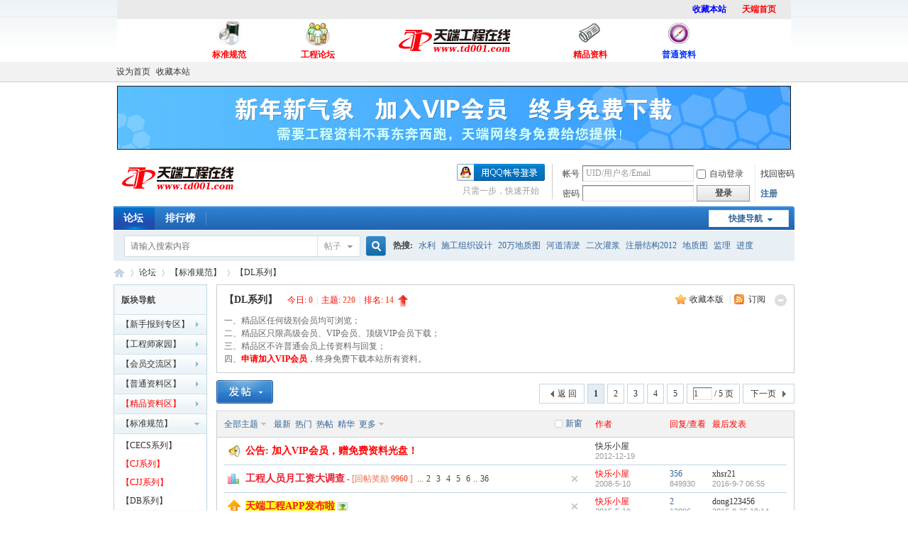

--- FILE ---
content_type: text/html; charset=gbk
request_url: http://www.td001.com/bbs/forum.php?mod=forumdisplay&fid=211
body_size: 122148
content:
<!DOCTYPE html PUBLIC "-//W3C//DTD XHTML 1.0 Transitional//EN" "http://www.w3.org/TR/xhtml1/DTD/xhtml1-transitional.dtd">
<html xmlns="http://www.w3.org/1999/xhtml">
<head>
<meta http-equiv="Content-Type" content="text/html; charset=gbk" />
<title>天端工程在线 标准规范 施工组织 施工方案 -  Powered by Discuz!</title>
<table cellspacing=0 cellpadding=0 width=950 align=center border=0 height="11">
  <tr bordercolor="#FFFFFF" bgcolor="#FFFFFF"> 
    <td bgcolor="#FFFFFF" height="14" valign="middle" width="98%"> 
      <table cellspacing=0 cellpadding=0 width=100% align=center border=0 bgcolor="#ECEBEA" height="25">
        <tr bordercolor="#FFFFFF" bgcolor="#FFFFFF"> 
          <td height="27" bgcolor="#EAEAEA" width="487"> 
            <div align="left"> 　 
             </div>
          </td>
          <td height="27" bgcolor="#EAEAEA"> 
            <div align="right"><span style="CURSOR: hand"onClick="window.external.addFavorite('http://www.td001.com/','【天端001--工程在线】 免费的工程资料网站')" title="加入您的收藏夹"><font color="#FFFF00"><font color="#0000FF"><b>收藏本站</b></font></font></span></div>
          </td>
          <td height="27" bgcolor="#EAEAEA" width="91"> 
            <div align="center"><a href="http://www.td001.com/" target="_blank"><b><font color="#FF0000">天端首页</font></b></a></div>
          </td>
        </tr>
        <tbody> </tbody> 
      </table>
          <table cellspacing=0 cellpadding=0 width=760 align=center border=0 height="8">
            <tr bordercolor="#FFFFFF" bgcolor="#FFFFFF">
              <td width="125" height="10" valign="middle"><div align="center"><a href="../bbs/forum.php?gid=257" target="_blank"><img src="images/ic3.gif" width="35" height="35" border="0"></a></div></td>
              <td width="125" valign="middle" height="10"><div align="center"><a href="../bbs/index.php" target="_blank"><img src="images/ic7.gif" width="36" height="36" border="0"></a></div></td>
              <td height="60" width="258" rowspan="2">
            <div align="center"><a href="http://www.td001.com" target="_blank"><img src="images/logo_top.gif" width="180" height="60" border="0"></a></div>
          </td>
              <td width="125" valign="middle" height="10"><div align="center"><a href="../bbs/forum.php?gid=125" target="_blank"><img src="images/ic1.gif" width="35" height="35" border="0"></a></div></td>
              <td width="125" valign="middle" height="10"><div align="center"><a href="../bbs/forum.php?gid=1" target="_blank"><img src="images/ic2.gif" width="35" height="35" border="0"></a></div></td>
            </tr>
            <tr bordercolor="#FFFFFF" bgcolor="#FFFFFF">
              <td height="2" width="125" class="gao25" valign="middle"><div align="center"><b><a href="../bbs/forum.php?gid=257" target="_blank"><font color="#FF0000">标准规范</font></a></b></div></td>
              <td height="2" width="125" class="gao25" valign="middle"><div align="center"><b><a href="../bbs/index.php" target="_blank"><font color="#FF0000">工程论坛</font></a></b></div></td>
              <td height="2" width="125" class="gao25"><div align="center"><b><a href="../bbs/forum.php?gid=125" target="_blank"><font color="#FF0000">精品资料</font></a></b></div></td>
              <td height="2" width="125" class="gao25"><div align="center"><b><a href="../bbs/forum.php?gid=1" target="_blank"><font color="#0033FF">普通资料</font></a></b></div></td>
            </tr>
            <tbody>
            </tbody>
          </table>
        </td>
  </tr>
  <tbody> </tbody> 
</table>
<meta name="keywords" content="天端工程在线 标准规范 施工组织 施工方案" />
<meta name="description" content="&amp;amp;amp;amp;amp;lt;a href=&amp;amp;amp;amp;amp;quot;http://www.td001.com/bbs/forumdisplay.php?fid=143&amp;amp;amp;amp;amp;quot; target=&amp;amp;amp;amp;amp;quot;_blank&amp;amp;amp;amp;amp;quot;&amp;amp;amp;amp;amp;gt;&amp;amp;amp;amp;amp;lt;font color=&amp;amp;amp;amp;amp;quot;#ff0000&amp;amp;amp;amp;amp;quot;&amp;amp;amp;amp;amp;gt;&amp;amp;amp;amp;amp;lt;strong&amp;amp;amp;amp;amp;gt;VIP会员之家，有事进来看一下！&amp;amp;amp;amp;amp;lt;/strong&amp;amp;amp;amp;amp;gt;&amp;amp;amp;amp;amp;lt;/font&amp;amp;amp;amp;amp;gt;&amp;amp;amp;amp;amp;lt;/a&amp;amp;amp;amp;amp;gt; " />
<meta name="generator" content="Discuz! X3.2" />
<meta name="author" content="Discuz! Team and Comsenz UI Team" />
<meta name="copyright" content="2001-2013 Comsenz Inc." />
<meta name="MSSmartTagsPreventParsing" content="True" />
<meta http-equiv="MSThemeCompatible" content="Yes" />
<base href="http://www.td001.com/bbs/" /><link rel="stylesheet" type="text/css" href="data/cache/style_1_common.css?gYi" /><link rel="stylesheet" type="text/css" href="data/cache/style_1_forum_forumdisplay.css?gYi" /><script type="text/javascript">var STYLEID = '1', STATICURL = 'static/', IMGDIR = 'static/image/common', VERHASH = 'gYi', charset = 'gbk', discuz_uid = '0', cookiepre = 'zkpI_2132_', cookiedomain = '', cookiepath = '/', showusercard = '1', attackevasive = '0', disallowfloat = '', creditnotice = '3|天端币|枚,4|推广积分|分', defaultstyle = '', REPORTURL = 'aHR0cDovL3d3dy50ZDAwMS5jb20vYmJzL2ZvcnVtLnBocD9tb2Q9Zm9ydW1kaXNwbGF5JmZpZD0yMTE=', SITEURL = 'http://www.td001.com/bbs/', JSPATH = 'data/cache/', CSSPATH = 'data/cache/style_', DYNAMICURL = '';</script>
<script src="data/cache/common.js?gYi" type="text/javascript"></script>
<meta name="application-name" content="【天端--工程在线】" />
<meta name="msapplication-tooltip" content="【天端--工程在线】" />
<meta name="msapplication-task" content="name=论坛;action-uri=http://www.td001.com/bbs/forum.php;icon-uri=http://www.td001.com/bbs/static/image/common/bbs.ico" />
<link rel="archives" title="【天端--工程在线】" href="http://www.td001.com/bbs/archiver/" />
<link rel="alternate" type="application/rss+xml" title="【天端--工程在线】 - 天端工程在线 标准规范 施工组织 施工方案 " href="http://www.td001.com/bbs/forum.php?mod=rss&fid=211&amp;auth=0" />
<script src="data/cache/forum.js?gYi" type="text/javascript"></script>
</head>

<body id="nv_forum" class="pg_forumdisplay" onkeydown="if(event.keyCode==27) return false;">
<div id="append_parent"></div><div id="ajaxwaitid"></div>
<div id="toptb" class="cl">
<div class="wp">
<div class="z"><a href="javascript:;"  onclick="setHomepage('http://www.td001.com/bbs/');">设为首页</a><a href="http://www.td001.com/bbs/"  onclick="addFavorite(this.href, '【天端--工程在线】');return false;">收藏本站</a><script type="text/javascript">var _speedMark = new Date();</script></div>
<div class="y">
<a id="switchblind" href="javascript:;" onclick="toggleBlind(this)" title="开启辅助访问" class="switchblind">开启辅助访问</a>
</div>
</div>
</div>

<div id="qmenu_menu" class="p_pop blk" style="display: none;">
<div class="ptm pbw hm">
请 <a href="javascript:;" class="xi2" onclick="lsSubmit()"><strong>登录</strong></a> 后使用快捷导航<br />没有帐号？<a href="member.php?mod=register" class="xi2 xw1">注册</a>
</div>
<div id="fjump_menu" class="btda"></div></div><div class="wp a_h"><a href="http://www.td001.com/bbs/forum.php?gid=125" target="_blank"><img src="http://www.td001.com/bbs/images/vip.gif" border="0"></a></div><div id="hd">
<div class="wp">
<div class="hdc cl"><h2><a href="./" title="【天端--工程在线】"><img src="static/image/common/logo.png" alt="【天端--工程在线】" border="0" /></a></h2><script src="data/cache/logging.js?gYi" type="text/javascript"></script>
<form method="post" autocomplete="off" id="lsform" action="member.php?mod=logging&amp;action=login&amp;loginsubmit=yes&amp;infloat=yes&amp;lssubmit=yes" onsubmit="pwmd5('ls_password');return lsSubmit();">
<div class="fastlg cl">
<span id="return_ls" style="display:none"></span>
<div class="y pns">
<table cellspacing="0" cellpadding="0">
<tr>
<td><label for="ls_username">帐号</label></td>
<td><input type="text" name="username" id="ls_username" class="px vm xg1"  value="UID/用户名/Email" onfocus="if(this.value == 'UID/用户名/Email'){this.value = '';this.className = 'px vm';}" onblur="if(this.value == ''){this.value = 'UID/用户名/Email';this.className = 'px vm xg1';}" tabindex="901" /></td>
<td class="fastlg_l"><label for="ls_cookietime"><input type="checkbox" name="cookietime" id="ls_cookietime" class="pc" value="2592000" tabindex="903" />自动登录</label></td>
<td>&nbsp;<a href="javascript:;" onclick="showWindow('login', 'member.php?mod=logging&action=login&viewlostpw=1')">找回密码</a></td>
</tr>
<tr>
<td><label for="ls_password">密码</label></td>
<td><input type="password" name="password" id="ls_password" class="px vm" autocomplete="off" tabindex="902" /></td>
<td class="fastlg_l"><button type="submit" class="pn vm" tabindex="904" style="width: 75px;"><em>登录</em></button></td>
<td>&nbsp;<a href="member.php?mod=register" class="xi2 xw1">注册</a></td>
</tr>
</table>
<input type="hidden" name="quickforward" value="yes" />
<input type="hidden" name="handlekey" value="ls" />
</div>

<div class="fastlg_fm y" style="margin-right: 10px; padding-right: 10px">
<p><a href="http://www.td001.com/bbs/connect.php?mod=login&op=init&referer=forum.php%3Fmod%3Dforumdisplay%26fid%3D211&statfrom=login_simple"><img src="static/image/common/qq_login.gif" class="vm" alt="QQ登录" /></a></p>
<p class="hm xg1" style="padding-top: 2px;">只需一步，快速开始</p>
</div>
</div>
</form>

<script src="data/cache/md5.js?gYi" type="text/javascript" reload="1"></script>
</div>

<div id="nv">
<a href="javascript:;" id="qmenu" onmouseover="delayShow(this, function () {showMenu({'ctrlid':'qmenu','pos':'34!','ctrlclass':'a','duration':2});showForummenu(211);})">快捷导航</a>
<ul><li class="a" id="mn_forum" ><a href="forum.php" hidefocus="true" title="BBS"  >论坛<span>BBS</span></a></li><li id="mn_N12a7" ><a href="misc.php?mod=ranklist" hidefocus="true" title="Ranklist"  >排行榜<span>Ranklist</span></a></li></ul>
</div>
<div class="p_pop h_pop" id="mn_userapp_menu" style="display: none"></div><div id="mu" class="cl">
</div><div id="scbar" class="scbar_narrow cl">
<form id="scbar_form" method="post" autocomplete="off" onsubmit="searchFocus($('scbar_txt'))" action="search.php?searchsubmit=yes" target="_blank">
<input type="hidden" name="mod" id="scbar_mod" value="search" />
<input type="hidden" name="formhash" value="cd936a83" />
<input type="hidden" name="srchtype" value="title" />
<input type="hidden" name="srhfid" value="211" />
<input type="hidden" name="srhlocality" value="forum::forumdisplay" />
<table cellspacing="0" cellpadding="0">
<tr>
<td class="scbar_icon_td"></td>
<td class="scbar_txt_td"><input type="text" name="srchtxt" id="scbar_txt" value="请输入搜索内容" autocomplete="off" x-webkit-speech speech /></td>
<td class="scbar_type_td"><a href="javascript:;" id="scbar_type" class="xg1" onclick="showMenu(this.id)" hidefocus="true">搜索</a></td>
<td class="scbar_btn_td"><button type="submit" name="searchsubmit" id="scbar_btn" sc="1" class="pn pnc" value="true"><strong class="xi2">搜索</strong></button></td>
<td class="scbar_hot_td">
<div id="scbar_hot">
<strong class="xw1">热搜: </strong>

<a href="search.php?mod=forum&amp;srchtxt=%CB%AE%C0%FB&amp;formhash=cd936a83&amp;searchsubmit=true&amp;source=hotsearch" target="_blank" class="xi2" sc="1">水利</a>



<a href="search.php?mod=forum&amp;srchtxt=%CA%A9%B9%A4%D7%E9%D6%AF%C9%E8%BC%C6&amp;formhash=cd936a83&amp;searchsubmit=true&amp;source=hotsearch" target="_blank" class="xi2" sc="1">施工组织设计</a>



<a href="search.php?mod=forum&amp;srchtxt=20%CD%F2%B5%D8%D6%CA%CD%BC&amp;formhash=cd936a83&amp;searchsubmit=true&amp;source=hotsearch" target="_blank" class="xi2" sc="1">20万地质图</a>



<a href="search.php?mod=forum&amp;srchtxt=%BA%D3%B5%C0%C7%E5%D3%D9&amp;formhash=cd936a83&amp;searchsubmit=true&amp;source=hotsearch" target="_blank" class="xi2" sc="1">河道清淤</a>



<a href="search.php?mod=forum&amp;srchtxt=%B6%FE%B4%CE%B9%E0%BD%AC&amp;formhash=cd936a83&amp;searchsubmit=true&amp;source=hotsearch" target="_blank" class="xi2" sc="1">二次灌浆</a>



<a href="search.php?mod=forum&amp;srchtxt=%D7%A2%B2%E1%BD%E1%B9%B92012&amp;formhash=cd936a83&amp;searchsubmit=true&amp;source=hotsearch" target="_blank" class="xi2" sc="1">注册结构2012</a>



<a href="search.php?mod=forum&amp;srchtxt=%B5%D8%D6%CA%CD%BC&amp;formhash=cd936a83&amp;searchsubmit=true&amp;source=hotsearch" target="_blank" class="xi2" sc="1">地质图</a>



<a href="search.php?mod=forum&amp;srchtxt=%BC%E0%C0%ED&amp;formhash=cd936a83&amp;searchsubmit=true&amp;source=hotsearch" target="_blank" class="xi2" sc="1">监理</a>



<a href="search.php?mod=forum&amp;srchtxt=%BD%F8%B6%C8&amp;formhash=cd936a83&amp;searchsubmit=true&amp;source=hotsearch" target="_blank" class="xi2" sc="1">进度</a>



<a href="search.php?mod=forum&amp;srchtxt=%CA%A9%B9%A4%B9%DC%C0%ED%C2%DB%CE%C4&amp;formhash=cd936a83&amp;searchsubmit=true&amp;source=hotsearch" target="_blank" class="xi2" sc="1">施工管理论文</a>



<a href="search.php?mod=forum&amp;srchtxt=%C2%EB%CD%B7&amp;formhash=cd936a83&amp;searchsubmit=true&amp;source=hotsearch" target="_blank" class="xi2" sc="1">码头</a>



<a href="search.php?mod=forum&amp;srchtxt=%CB%AE%C9%CF%BC%DC%C1%BA&amp;formhash=cd936a83&amp;searchsubmit=true&amp;source=hotsearch" target="_blank" class="xi2" sc="1">水上架梁</a>



<a href="search.php?mod=forum&amp;srchtxt=%B9%AB%CA%BD&amp;formhash=cd936a83&amp;searchsubmit=true&amp;source=hotsearch" target="_blank" class="xi2" sc="1">公式</a>



<a href="search.php?mod=forum&amp;srchtxt=%CB%AE%C0%FB%BF%A2%B9%A4&amp;formhash=cd936a83&amp;searchsubmit=true&amp;source=hotsearch" target="_blank" class="xi2" sc="1">水利竣工</a>



<a href="search.php?mod=forum&amp;srchtxt=%BA%AD%B6%B4&amp;formhash=cd936a83&amp;searchsubmit=true&amp;source=hotsearch" target="_blank" class="xi2" sc="1">涵洞</a>



<a href="search.php?mod=forum&amp;srchtxt=%BB%EE%B6%AF%B7%BF&amp;formhash=cd936a83&amp;searchsubmit=true&amp;source=hotsearch" target="_blank" class="xi2" sc="1">活动房</a>



<a href="search.php?mod=forum&amp;srchtxt=06J403&amp;formhash=cd936a83&amp;searchsubmit=true&amp;source=hotsearch" target="_blank" class="xi2" sc="1">06J403</a>



<a href="search.php?mod=forum&amp;srchtxt=gb123&amp;formhash=cd936a83&amp;searchsubmit=true&amp;source=hotsearch" target="_blank" class="xi2" sc="1">gb123</a>



<a href="search.php?mod=forum&amp;srchtxt=%B9%A4%B3%CC%BF%AA%B9%A4%C1%EE&amp;formhash=cd936a83&amp;searchsubmit=true&amp;source=hotsearch" target="_blank" class="xi2" sc="1">工程开工令</a>



<a href="search.php?mod=forum&amp;srchtxt=GB50210&amp;formhash=cd936a83&amp;searchsubmit=true&amp;source=hotsearch" target="_blank" class="xi2" sc="1">GB50210</a>



<a href="search.php?mod=forum&amp;srchtxt=%B2%E0%C6%BD%CA%AF&amp;formhash=cd936a83&amp;searchsubmit=true&amp;source=hotsearch" target="_blank" class="xi2" sc="1">侧平石</a>

</div>
</td>
</tr>
</table>
</form>
</div>
<ul id="scbar_type_menu" class="p_pop" style="display: none;"><li><a href="javascript:;" rel="curforum" fid="211" >本版</a></li><li><a href="javascript:;" rel="forum" class="curtype">帖子</a></li><li><a href="javascript:;" rel="user">用户</a></li></ul>
<script type="text/javascript">
initSearchmenu('scbar', '');
</script>
</div>
</div>


<div id="wp" class="wp">
<style id="diy_style" type="text/css"></style>
<!--[diy=diynavtop]--><div id="diynavtop" class="area"></div><!--[/diy]-->
<div id="pt" class="bm cl">
<div class="z">
<a href="./" class="nvhm" title="首页">【天端--工程在线】</a><em>&raquo;</em><a href="forum.php">论坛</a> <em>&rsaquo;</em> <a href="forum.php?gid=257">【标准规范】</a><em>&rsaquo;</em> <a href="forum.php?mod=forumdisplay&fid=211">【DL系列】</a></div>
</div><div class="wp">
<!--[diy=diy1]--><div id="diy1" class="area"></div><!--[/diy]-->
</div>
<div class="boardnav">
<div id="ct" class="wp cl" style="margin-left:145px">
<div id="sd_bdl" class="bdl" onmouseover="showMenu({'ctrlid':this.id, 'pos':'dz'});" style="width:130px;margin-left:-145px">
<!--[diy=diyleftsidetop]--><div id="diyleftsidetop" class="area"></div><!--[/diy]-->

<div class="tbn" id="forumleftside"><h2 class="bdl_h">版块导航</h2>
<dl class="" id="lf_159">
<dt><a href="javascript:;" hidefocus="true" onclick="leftside('lf_159')" title="【新手报到专区】">【新手报到专区】</a></dt><dd>
<a href="forum.php?mod=forumdisplay&amp;fid=262" title="【新会员升级】">【新会员升级】</a>
</dd>
<dd>
<a href="forum.php?mod=forumdisplay&amp;fid=215" title="【新会员报到】">【新会员报到】</a>
</dd>
</dl>
<dl class="" id="lf_258">
<dt><a href="javascript:;" hidefocus="true" onclick="leftside('lf_258')" title="【工程师家园】">【工程师家园】</a></dt><dd>
<a href="forum.php?mod=forumdisplay&amp;fid=259" title="【站长心声】">【站长心声】</a>
</dd>
<dd>
<a href="forum.php?mod=forumdisplay&amp;fid=260" title="【会员畅谈】">【会员畅谈】</a>
</dd>
</dl>
<dl class="" id="lf_201">
<dt><a href="javascript:;" hidefocus="true" onclick="leftside('lf_201')" title="【会员交流区】">【会员交流区】</a></dt><dd>
<a href="forum.php?mod=forumdisplay&amp;fid=253" title="【资料求助】">【资料求助】</a>
</dd>
<dd>
<a href="forum.php?mod=forumdisplay&amp;fid=199" title="【资料上传】">【资料上传】</a>
</dd>
<dd>
<a href="forum.php?mod=forumdisplay&amp;fid=255" title="<FONT color=#ff0000>【求职招聘】"><FONT color=#ff0000>【求职招聘】</a>
</dd>
<dd>
<a href="forum.php?mod=forumdisplay&amp;fid=202" title="【工地办公室】">【工地办公室】</a>
</dd>
<dd>
<a href="forum.php?mod=forumdisplay&amp;fid=152" title="<FONT color=#0033ff>【会员之家】"><FONT color=#0033ff>【会员之家】</a>
</dd>
<dd>
<a href="forum.php?mod=forumdisplay&amp;fid=263" title="<FONT color=#0033ff>【职称评定】"><FONT color=#0033ff>【职称评定】</a>
</dd>
</dl>
<dl class="" id="lf_1">
<dt><a href="javascript:;" hidefocus="true" onclick="leftside('lf_1')" title="【普通资料区】">【普通资料区】</a></dt><dd>
<a href="forum.php?mod=forumdisplay&amp;fid=96" title="【软件交流】">【软件交流】</a>
</dd>
<dd>
<a href="forum.php?mod=forumdisplay&amp;fid=65" title="【工程设计】">【工程设计】</a>
</dd>
<dd>
<a href="forum.php?mod=forumdisplay&amp;fid=70" title="【合同造价】">【合同造价】</a>
</dd>
<dd>
<a href="forum.php?mod=forumdisplay&amp;fid=74" title="【项目管理】">【项目管理】</a>
</dd>
<dd>
<a href="forum.php?mod=forumdisplay&amp;fid=81" title="【技术交流】">【技术交流】</a>
</dd>
<dd>
<a href="forum.php?mod=forumdisplay&amp;fid=209" title="【房地产】">【房地产】</a>
</dd>
<dd>
<a href="forum.php?mod=forumdisplay&amp;fid=36" title="【工程监理】">【工程监理】</a>
</dd>
<dd>
<a href="forum.php?mod=forumdisplay&amp;fid=82" title="【建筑装饰】">【建筑装饰】</a>
</dd>
<dd>
<a href="forum.php?mod=forumdisplay&amp;fid=119" title="【结构安装】">【结构安装】</a>
</dd>
<dd>
<a href="forum.php?mod=forumdisplay&amp;fid=87" title="【市政路桥】">【市政路桥】</a>
</dd>
<dd>
<a href="forum.php?mod=forumdisplay&amp;fid=155" title="【铁路隧道】">【铁路隧道】</a>
</dd>
<dd>
<a href="forum.php?mod=forumdisplay&amp;fid=86" title="【园林景观】">【园林景观】</a>
</dd>
<dd>
<a href="forum.php?mod=forumdisplay&amp;fid=89" title="【水电风太阳能】">【水电风太阳能】</a>
</dd>
<dd>
<a href="forum.php?mod=forumdisplay&amp;fid=90" title="【安全文明】">【安全文明】</a>
</dd>
<dd>
<a href="forum.php?mod=forumdisplay&amp;fid=73" title="【机械 材料 试验】">【机械 材料 试验】</a>
</dd>
<dd>
<a href="forum.php?mod=forumdisplay&amp;fid=111" title="【法规贯标】">【法规贯标】</a>
</dd>
<dd>
<a href="forum.php?mod=forumdisplay&amp;fid=181" title="【注册考试】">【注册考试】</a>
</dd>
<dd>
<a href="forum.php?mod=forumdisplay&amp;fid=254" title="【视频教程】">【视频教程】</a>
</dd>
<dd>
<a href="forum.php?mod=forumdisplay&amp;fid=256" title="【企业管理】">【企业管理】</a>
</dd>
<dd>
<a href="forum.php?mod=forumdisplay&amp;fid=91" title="【工程照片】">【工程照片】</a>
</dd>
</dl>
<dl class="" id="lf_125">
<dt><a href="javascript:;" hidefocus="true" onclick="leftside('lf_125')" title="<FONT color=#ff0000>【精品资料区】"><FONT color=#ff0000>【精品资料区】</a></dt><dd>
<a href="forum.php?mod=forumdisplay&amp;fid=131" title="【VIP图集图册】">【VIP图集图册】</a>
</dd>
<dd>
<a href="forum.php?mod=forumdisplay&amp;fid=157" title="【VIP电子书籍】">【VIP电子书籍】</a>
</dd>
</dl>
<dl class="a" id="lf_257">
<dt><a href="javascript:;" hidefocus="true" onclick="leftside('lf_257')" title="【标准规范】">【标准规范】</a></dt><dd>
<a href="forum.php?mod=forumdisplay&amp;fid=110" title="【CECS系列】">【CECS系列】</a>
</dd>
<dd>
<a href="forum.php?mod=forumdisplay&amp;fid=250" title="<FONT color=#ff0000>【CJ系列】"><FONT color=#ff0000>【CJ系列】</a>
</dd>
<dd>
<a href="forum.php?mod=forumdisplay&amp;fid=108" title="<FONT color=#ff0000>【CJJ系列】"><FONT color=#ff0000>【CJJ系列】</a>
</dd>
<dd>
<a href="forum.php?mod=forumdisplay&amp;fid=214" title="【DB系列】">【DB系列】</a>
</dd>
<dd class="bdl_a">
<a href="forum.php?mod=forumdisplay&amp;fid=211" title="【DL系列】">【DL系列】</a>
</dd>
<dd>
<a href="forum.php?mod=forumdisplay&amp;fid=107" title="<FONT color=#ff0000>【GB系列】"><FONT color=#ff0000>【GB系列】</a>
</dd>
<dd>
<a href="forum.php?mod=forumdisplay&amp;fid=213" title="【HG系列】">【HG系列】</a>
</dd>
<dd>
<a href="forum.php?mod=forumdisplay&amp;fid=212" title="<FONT color=#ff0000>【HJ系列】"><FONT color=#ff0000>【HJ系列】</a>
</dd>
<dd>
<a href="forum.php?mod=forumdisplay&amp;fid=234" title="【JB系列】">【JB系列】</a>
</dd>
<dd>
<a href="forum.php?mod=forumdisplay&amp;fid=232" title="<FONT color=#ff0000>【JC系列】"><FONT color=#ff0000>【JC系列】</a>
</dd>
<dd>
<a href="forum.php?mod=forumdisplay&amp;fid=233" title="<FONT color=#ff0000>【JG系列】"><FONT color=#ff0000>【JG系列】</a>
</dd>
<dd>
<a href="forum.php?mod=forumdisplay&amp;fid=109" title="【JGJ系列】">【JGJ系列】</a>
</dd>
<dd>
<a href="forum.php?mod=forumdisplay&amp;fid=235" title="【JTG系列】">【JTG系列】</a>
</dd>
<dd>
<a href="forum.php?mod=forumdisplay&amp;fid=231" title="【JTJ系列】">【JTJ系列】</a>
</dd>
<dd>
<a href="forum.php?mod=forumdisplay&amp;fid=204" title="<FONT color=#ff0000>【SH系列】"><FONT color=#ff0000>【SH系列】</a>
</dd>
<dd>
<a href="forum.php?mod=forumdisplay&amp;fid=205" title="<FONT color=#ff0000>【SL系列】"><FONT color=#ff0000>【SL系列】</a>
</dd>
<dd>
<a href="forum.php?mod=forumdisplay&amp;fid=225" title="【SY系列】">【SY系列】</a>
</dd>
<dd>
<a href="forum.php?mod=forumdisplay&amp;fid=186" title="<FONT color=#ff0000>【TB系列】"><FONT color=#ff0000>【TB系列】</a>
</dd>
<dd>
<a href="forum.php?mod=forumdisplay&amp;fid=118" title="<FONT color=#ff0000>【其它系列】"><FONT color=#ff0000>【其它系列】</a>
</dd>
<dd>
<a href="forum.php?mod=forumdisplay&amp;fid=251" title="【规范汇编】">【规范汇编】</a>
</dd>
</dl>
<dl class="" id="lf_25">
<dt><a href="javascript:;" hidefocus="true" onclick="leftside('lf_25')" title="【站务管理区】">【站务管理区】</a></dt><dd>
<a href="forum.php?mod=forumdisplay&amp;fid=75" title="【论坛公告】">【论坛公告】</a>
</dd>
<dd>
<a href="forum.php?mod=forumdisplay&amp;fid=203" title="<FONT color=#ff0000>【VIP申请】"><FONT color=#ff0000>【VIP申请】</a>
</dd>
<dd>
<a href="forum.php?mod=forumdisplay&amp;fid=122" title="【天端商城】">【天端商城】</a>
</dd>
</dl>
</div>

<!--[diy=diyleftsidebottom]--><div id="diyleftsidebottom" class="area"></div><!--[/diy]-->
</div>

<div class="mn">
<div class="bm bml pbn">
<div class="bm_h cl">
<span class="o"><img id="forum_rules_211_img" src="static/image/common/collapsed_no.gif" title="收起/展开" alt="收起/展开" onclick="toggle_collapse('forum_rules_211')" /></span><span class="y">
<a href="home.php?mod=spacecp&amp;ac=favorite&amp;type=forum&amp;id=211&amp;handlekey=favoriteforum&amp;formhash=cd936a83" id="a_favorite" class="fa_fav" onclick="showWindow(this.id, this.href, 'get', 0);">收藏本版 <strong class="xi1" id="number_favorite"  style="display:none;">(<span id="number_favorite_num">0</span>)</strong></a>
<span class="pipe">|</span><a href="forum.php?mod=rss&amp;fid=211&amp;auth=0" class="fa_rss" target="_blank" title="RSS">订阅</a>
</span>
<h1 class="xs2">
<a href="forum.php?mod=forumdisplay&amp;fid=211">【DL系列】</a>
<span class="xs1 xw0 i">今日: <strong class="xi1">0</strong><span class="pipe">|</span>主题: <strong class="xi1">220</strong><span class="pipe">|</span>排名: <strong class="xi1" title="上次排名:15">14</strong><b class="ico_increase">&nbsp;</b></span></h1>
</div>
<div class="bm_c cl pbn">
<div id="forum_rules_211" style=";">
<div class="ptn xg2">一、精品区任何级别会员均可浏览；<br />
二、精品区只限高级会员、VIP会员、顶级VIP会员下载；<br />
三、精品区不许普通会员上传资料与回复；<br />
四、<a href="http://www.td001.com/bbs/viewthread.php?tid=11713" target="_blank"><strong><font color="#FF0000">申请加入VIP会员</font></strong></a>，终身免费下载本站所有资料。</div>
</div>
</div>
</div>



<div class="drag">
<!--[diy=diy4]--><div id="diy4" class="area"></div><!--[/diy]-->
</div>




<div id="pgt" class="bm bw0 pgs cl">
<span id="fd_page_top"><div class="pg"><strong>1</strong><a href="forum.php?mod=forumdisplay&fid=211&amp;page=2">2</a><a href="forum.php?mod=forumdisplay&fid=211&amp;page=3">3</a><a href="forum.php?mod=forumdisplay&fid=211&amp;page=4">4</a><a href="forum.php?mod=forumdisplay&fid=211&amp;page=5">5</a><label><input type="text" name="custompage" class="px" size="2" title="输入页码，按回车快速跳转" value="1" onkeydown="if(event.keyCode==13) {window.location='forum.php?mod=forumdisplay&fid=211&amp;page='+this.value;; doane(event);}" /><span title="共 5 页"> / 5 页</span></label><a href="forum.php?mod=forumdisplay&fid=211&amp;page=2" class="nxt">下一页</a></div></span>
<span class="pgb y"  ><a href="forum.php">返&nbsp;回</a></span>
<a href="javascript:;" id="newspecial" onmouseover="$('newspecial').id = 'newspecialtmp';this.id = 'newspecial';showMenu({'ctrlid':this.id})" onclick="showWindow('newthread', 'forum.php?mod=post&action=newthread&fid=211')" title="发新帖"><img src="static/image/common/pn_post.png" alt="发新帖" /></a></div>
<div id="threadlist" class="tl bm bmw">
<div class="th">
<table cellspacing="0" cellpadding="0">
<tr>
<th colspan="2">
<div class="tf">
<span id="atarget" onclick="setatarget(1)" class="y" title="在新窗口中打开帖子">新窗</span>
<a id="filter_special" href="javascript:;" class="showmenu xi2" onclick="showMenu(this.id)">全部主题</a>&nbsp;						
<a href="forum.php?mod=forumdisplay&amp;fid=211&amp;filter=lastpost&amp;orderby=lastpost" class="xi2">最新</a>&nbsp;
<a href="forum.php?mod=forumdisplay&amp;fid=211&amp;filter=heat&amp;orderby=heats" class="xi2">热门</a>&nbsp;
<a href="forum.php?mod=forumdisplay&amp;fid=211&amp;filter=hot" class="xi2">热帖</a>&nbsp;
<a href="forum.php?mod=forumdisplay&amp;fid=211&amp;filter=digest&amp;digest=1" class="xi2">精华</a>&nbsp;
<a id="filter_dateline" href="javascript:;" class="showmenu xi2" onclick="showMenu(this.id)">更多</a>&nbsp;
<span id="clearstickthread" style="display: none;">
<span class="pipe">|</span>
<a href="javascript:;" onclick="clearStickThread()" class="xi2" title="显示置顶">显示置顶</a>
</span>
</div>
</th>
<td class="by">作者</td>
<td class="num">回复/查看</td>
<td class="by">最后发表</td>
</tr>
</table>
</div>
<div class="bm_c">
<script type="text/javascript">var lasttime = 1768696499;var listcolspan= '5';</script>
<div id="forumnew" style="display:none"></div>
<form method="post" autocomplete="off" name="moderate" id="moderate" action="forum.php?mod=topicadmin&amp;action=moderate&amp;fid=211&amp;infloat=yes&amp;nopost=yes">
<input type="hidden" name="formhash" value="cd936a83" />
<input type="hidden" name="listextra" value="page%3D1" />
<table summary="forum_211" cellspacing="0" cellpadding="0" id="threadlisttableid">
<tbody>
<tr>
<td class="icn"><img src="static/image/common/ann_icon.gif" alt="公告" /></td>
<th><strong class="xst">公告: <a href="http://www.td001.com/bbs/forum.php?mod=viewthread&tid=11713" target="_blank"><FONT color=#ff0000><B>加入VIP会员，赠免费资料光盘！</B></FONT></a></strong></th>
<td class="by">
<cite><a href="home.php?mod=space&amp;uid=2" c="1">快乐小屋</a></cite>
<em>2012-12-19</em>
</td>
<td class="num">&nbsp;</td>
<td class="by">&nbsp;</td>
</tr>
</tbody>
<tbody id="stickthread_37338">
<tr>
<td class="icn">
<a href="forum.php?mod=viewthread&amp;tid=37338&amp;extra=page%3D1" title="全局置顶主题 - 投票 - 新窗口打开" target="_blank">
<img src="static/image/common/pollsmall.gif" alt="投票" />
</a>
</td>
<th class="common">
<a href="javascript:;" id="content_37338" class="showcontent y" title="更多操作" onclick="CONTENT_TID='37338';CONTENT_ID='stickthread_37338';showMenu({'ctrlid':this.id,'menuid':'content_menu'})"></a>
<a href="javascript:void(0);" onclick="hideStickThread('37338')" class="showhide y" title="隐藏置顶帖">隐藏置顶帖</a></em>
<a class="tdpre y" href="javascript:void(0);" onclick="previewThread('37338', 'stickthread_37338');">预览</a>
 <a href="forum.php?mod=viewthread&amp;tid=37338&amp;extra=page%3D1" style="font-weight: bold;color: #EE1B2E;" onclick="atarget(this)" class="s xst">工程人员月工资大调查</a>
- <span class="xi1">[回帖奖励 <strong> 9960</strong> ]</span>
<span class="tps">&nbsp;...<a href="forum.php?mod=viewthread&tid=37338&amp;extra=page%3D1&amp;page=2">2</a><a href="forum.php?mod=viewthread&tid=37338&amp;extra=page%3D1&amp;page=3">3</a><a href="forum.php?mod=viewthread&tid=37338&amp;extra=page%3D1&amp;page=4">4</a><a href="forum.php?mod=viewthread&tid=37338&amp;extra=page%3D1&amp;page=5">5</a><a href="forum.php?mod=viewthread&tid=37338&amp;extra=page%3D1&amp;page=6">6</a>..<a href="forum.php?mod=viewthread&tid=37338&amp;extra=page%3D1&amp;page=36">36</a></span>
</th>
<td class="by">
<cite>
<a href="home.php?mod=space&amp;uid=2991" c="1" style="color: red;">快乐小屋</a></cite>
<em><span>2008-5-10</span></em>
</td>
<td class="num"><a href="forum.php?mod=viewthread&amp;tid=37338&amp;extra=page%3D1" class="xi2">356</a><em>849930</em></td>
<td class="by">
<cite><a href="home.php?mod=space&username=xhsr21" c="1">xhsr21</a></cite>
<em><a href="forum.php?mod=redirect&tid=37338&goto=lastpost#lastpost">2016-9-7 06:55</a></em>
</td>
</tr>
</tbody>
<tbody id="stickthread_211715">
<tr>
<td class="icn">
<a href="forum.php?mod=viewthread&amp;tid=211715&amp;extra=page%3D1" title="全局置顶主题 - 新窗口打开" target="_blank">
<img src="static/image/common/pin_3.gif" alt="全局置顶" />
</a>
</td>
<th class="common">
<a href="javascript:;" id="content_211715" class="showcontent y" title="更多操作" onclick="CONTENT_TID='211715';CONTENT_ID='stickthread_211715';showMenu({'ctrlid':this.id,'menuid':'content_menu'})"></a>
<a href="javascript:void(0);" onclick="hideStickThread('211715')" class="showhide y" title="隐藏置顶帖">隐藏置顶帖</a></em>
<a class="tdpre y" href="javascript:void(0);" onclick="previewThread('211715', 'stickthread_211715');">预览</a>
 <a href="forum.php?mod=viewthread&amp;tid=211715&amp;extra=page%3D1" style="font-weight: bold;color: #EE1B2E;background-color: #FFFF00;" onclick="atarget(this)" class="s xst">天端工程APP发布啦</a>
<img src="static/image/filetype/image_s.gif" alt="attach_img" title="图片附件" align="absmiddle" />
</th>
<td class="by">
<cite>
<a href="home.php?mod=space&amp;uid=2991" c="1" style="color: red;">快乐小屋</a></cite>
<em><span>2015-5-19</span></em>
</td>
<td class="num"><a href="forum.php?mod=viewthread&amp;tid=211715&amp;extra=page%3D1" class="xi2">2</a><em>12096</em></td>
<td class="by">
<cite><a href="home.php?mod=space&username=dong123456" c="1">dong123456</a></cite>
<em><a href="forum.php?mod=redirect&tid=211715&goto=lastpost#lastpost">2016-8-25 18:14</a></em>
</td>
</tr>
</tbody>
<tbody id="stickthread_104761">
<tr>
<td class="icn">
<a href="forum.php?mod=viewthread&amp;tid=104761&amp;extra=page%3D1" title="全局置顶主题 - 新窗口打开" target="_blank">
<img src="static/image/common/pin_3.gif" alt="全局置顶" />
</a>
</td>
<th class="common">
<a href="javascript:;" id="content_104761" class="showcontent y" title="更多操作" onclick="CONTENT_TID='104761';CONTENT_ID='stickthread_104761';showMenu({'ctrlid':this.id,'menuid':'content_menu'})"></a>
<a href="javascript:void(0);" onclick="hideStickThread('104761')" class="showhide y" title="隐藏置顶帖">隐藏置顶帖</a></em>
<a class="tdpre y" href="javascript:void(0);" onclick="previewThread('104761', 'stickthread_104761');">预览</a>
 <a href="forum.php?mod=viewthread&amp;tid=104761&amp;extra=page%3D1" style="font-weight: bold;" onclick="atarget(this)" class="s xst">《天端超级工程资料库》移动硬盘版--网络版开售了</a>
<span class="tps">&nbsp;...<a href="forum.php?mod=viewthread&tid=104761&amp;extra=page%3D1&amp;page=2">2</a></span>
</th>
<td class="by">
<cite>
<a href="home.php?mod=space&amp;uid=2991" c="1" style="color: red;">快乐小屋</a></cite>
<em><span>2010-11-21</span></em>
</td>
<td class="num"><a href="forum.php?mod=viewthread&amp;tid=104761&amp;extra=page%3D1" class="xi2">13</a><em>78462</em></td>
<td class="by">
<cite><a href="home.php?mod=space&username=centx8" c="1">centx8</a></cite>
<em><a href="forum.php?mod=redirect&tid=104761&goto=lastpost#lastpost">2015-6-13 20:29</a></em>
</td>
</tr>
</tbody>
<tbody id="stickthread_91924">
<tr>
<td class="icn">
<a href="forum.php?mod=viewthread&amp;tid=91924&amp;extra=page%3D1" title="全局置顶主题 - 新窗口打开" target="_blank">
<img src="static/image/common/pin_3.gif" alt="全局置顶" />
</a>
</td>
<th class="common">
<a href="javascript:;" id="content_91924" class="showcontent y" title="更多操作" onclick="CONTENT_TID='91924';CONTENT_ID='stickthread_91924';showMenu({'ctrlid':this.id,'menuid':'content_menu'})"></a>
<a href="javascript:void(0);" onclick="hideStickThread('91924')" class="showhide y" title="隐藏置顶帖">隐藏置顶帖</a></em>
<a class="tdpre y" href="javascript:void(0);" onclick="previewThread('91924', 'stickthread_91924');">预览</a>
 <a href="forum.php?mod=viewthread&amp;tid=91924&amp;extra=page%3D1" style="font-weight: bold;color: #3C9D40;" onclick="atarget(this)" class="s xst">请不要使用下载软件下载本网站的附件资料</a>
<span class="tps">&nbsp;...<a href="forum.php?mod=viewthread&tid=91924&amp;extra=page%3D1&amp;page=2">2</a></span>
</th>
<td class="by">
<cite>
<a href="home.php?mod=space&amp;uid=2" c="1" style="color: red;">klxw</a></cite>
<em><span>2010-1-27</span></em>
</td>
<td class="num"><a href="forum.php?mod=viewthread&amp;tid=91924&amp;extra=page%3D1" class="xi2">18</a><em>77339</em></td>
<td class="by">
<cite><a href="home.php?mod=space&username=C1871" c="1">C1871</a></cite>
<em><a href="forum.php?mod=redirect&tid=91924&goto=lastpost#lastpost">2015-6-3 19:49</a></em>
</td>
</tr>
</tbody>
<tbody id="stickthread_210570">
<tr>
<td class="icn">
<a href="forum.php?mod=viewthread&amp;tid=210570&amp;extra=page%3D1" title="全局置顶主题 - 新窗口打开" target="_blank">
<img src="static/image/common/pin_3.gif" alt="全局置顶" />
</a>
</td>
<th class="common">
<a href="javascript:;" id="content_210570" class="showcontent y" title="更多操作" onclick="CONTENT_TID='210570';CONTENT_ID='stickthread_210570';showMenu({'ctrlid':this.id,'menuid':'content_menu'})"></a>
<a href="javascript:void(0);" onclick="hideStickThread('210570')" class="showhide y" title="隐藏置顶帖">隐藏置顶帖</a></em>
<a class="tdpre y" href="javascript:void(0);" onclick="previewThread('210570', 'stickthread_210570');">预览</a>
 <a href="forum.php?mod=viewthread&amp;tid=210570&amp;extra=page%3D1" style="color: #EC1282;background-color: #FFFF00;" onclick="atarget(this)" class="s xst">城市快速高架路施工---更新中</a>
<img src="static/image/filetype/image_s.gif" alt="attach_img" title="图片附件" align="absmiddle" />
<span class="tps">&nbsp;...<a href="forum.php?mod=viewthread&tid=210570&amp;extra=page%3D1&amp;page=2">2</a><a href="forum.php?mod=viewthread&tid=210570&amp;extra=page%3D1&amp;page=3">3</a><a href="forum.php?mod=viewthread&tid=210570&amp;extra=page%3D1&amp;page=4">4</a><a href="forum.php?mod=viewthread&tid=210570&amp;extra=page%3D1&amp;page=5">5</a></span>
</th>
<td class="by">
<cite>
<a href="home.php?mod=space&amp;uid=2991" c="1" style="color: red;">快乐小屋</a></cite>
<em><span>2014-2-19</span></em>
</td>
<td class="num"><a href="forum.php?mod=viewthread&amp;tid=210570&amp;extra=page%3D1" class="xi2">45</a><em>36538</em></td>
<td class="by">
<cite><a href="home.php?mod=space&username=pan006" c="1">pan006</a></cite>
<em><a href="forum.php?mod=redirect&tid=210570&goto=lastpost#lastpost">2015-1-30 14:07</a></em>
</td>
</tr>
</tbody>
<tbody id="stickthread_11713">
<tr>
<td class="icn">
<a href="forum.php?mod=viewthread&amp;tid=11713&amp;extra=page%3D1" title="全局置顶主题 - 新窗口打开" target="_blank">
<img src="static/image/common/pin_3.gif" alt="全局置顶" />
</a>
</td>
<th class="common">
<a href="javascript:;" id="content_11713" class="showcontent y" title="更多操作" onclick="CONTENT_TID='11713';CONTENT_ID='stickthread_11713';showMenu({'ctrlid':this.id,'menuid':'content_menu'})"></a>
<a href="javascript:void(0);" onclick="hideStickThread('11713')" class="showhide y" title="隐藏置顶帖">隐藏置顶帖</a></em>
<a class="tdpre y" href="javascript:void(0);" onclick="previewThread('11713', 'stickthread_11713');">预览</a>
 <a href="forum.php?mod=viewthread&amp;tid=11713&amp;extra=page%3D1" style="font-weight: bold;color: #EE1B2E;" onclick="atarget(this)" class="s xst">加入VIP，享受无限下载！（2012-12-19）</a>
<span class="tps">&nbsp;...<a href="forum.php?mod=viewthread&tid=11713&amp;extra=page%3D1&amp;page=2">2</a><a href="forum.php?mod=viewthread&tid=11713&amp;extra=page%3D1&amp;page=3">3</a><a href="forum.php?mod=viewthread&tid=11713&amp;extra=page%3D1&amp;page=4">4</a><a href="forum.php?mod=viewthread&tid=11713&amp;extra=page%3D1&amp;page=5">5</a><a href="forum.php?mod=viewthread&tid=11713&amp;extra=page%3D1&amp;page=6">6</a>..<a href="forum.php?mod=viewthread&tid=11713&amp;extra=page%3D1&amp;page=46">46</a></span>
</th>
<td class="by">
<cite>
<a href="home.php?mod=space&amp;uid=2991" c="1" style="color: red;">快乐小屋</a></cite>
<em><span>2006-5-14</span></em>
</td>
<td class="num"><a href="forum.php?mod=viewthread&amp;tid=11713&amp;extra=page%3D1" class="xi2">457</a><em>1960234</em></td>
<td class="by">
<cite><a href="home.php?mod=space&username=%BA%A3%B1%DF%B7%E8" c="1">海边疯</a></cite>
<em><a href="forum.php?mod=redirect&tid=11713&goto=lastpost#lastpost">2012-2-14 20:56</a></em>
</td>
</tr>
</tbody>
<tbody id="separatorline">
<tr class="ts">
<td>&nbsp;</td>
<th><a href="javascript:;" onclick="checkForumnew_btn('211')" title="查看更新" class="forumrefresh">版块主题</a></th><td>&nbsp;</td><td>&nbsp;</td><td>&nbsp;</td>
</tr>
</tbody>
<script type="text/javascript">hideStickThread();</script>
<tbody id="normalthread_168844">
<tr>
<td class="icn">
<a href="forum.php?mod=viewthread&amp;tid=168844&amp;extra=page%3D1" title="有新回复 - 新窗口打开" target="_blank">
<img src="static/image/common/folder_new.gif" />
</a>
</td>
<th class="new">
<a href="javascript:;" id="content_168844" class="showcontent y" title="更多操作" onclick="CONTENT_TID='168844';CONTENT_ID='normalthread_168844';showMenu({'ctrlid':this.id,'menuid':'content_menu'})"></a>
<a class="tdpre y" href="javascript:void(0);" onclick="previewThread('168844', 'normalthread_168844');">预览</a>
 <a href="forum.php?mod=viewthread&amp;tid=168844&amp;extra=page%3D1" onclick="atarget(this)" class="s xst">DL 5241-2010-T 水工混凝土耐久性技术规范</a>
<img src="static/image/filetype/common.gif" alt="attachment" title="附件" align="absmiddle" />
<img src="static/image/common/agree.gif" align="absmiddle" alt="agree" title="帖子被加分" />
</th>
<td class="by">
<cite>
<a href="home.php?mod=space&amp;uid=34310" c="1" style="color: red;">chinarealzzg</a></cite>
<em><span>2013-2-20</span></em>
</td>
<td class="num"><a href="forum.php?mod=viewthread&amp;tid=168844&amp;extra=page%3D1" class="xi2">0</a><em>5041</em></td>
<td class="by">
<cite><a href="home.php?mod=space&username=chinarealzzg" c="1">chinarealzzg</a></cite>
<em><a href="forum.php?mod=redirect&tid=168844&goto=lastpost#lastpost">2013-2-20 11:33</a></em>
</td>
</tr>
</tbody>
<tbody id="normalthread_150458">
<tr>
<td class="icn">
<a href="forum.php?mod=viewthread&amp;tid=150458&amp;extra=page%3D1" title="有新回复 - 新窗口打开" target="_blank">
<img src="static/image/common/folder_new.gif" />
</a>
</td>
<th class="new">
<a href="javascript:;" id="content_150458" class="showcontent y" title="更多操作" onclick="CONTENT_TID='150458';CONTENT_ID='normalthread_150458';showMenu({'ctrlid':this.id,'menuid':'content_menu'})"></a>
<a class="tdpre y" href="javascript:void(0);" onclick="previewThread('150458', 'normalthread_150458');">预览</a>
 <a href="forum.php?mod=viewthread&amp;tid=150458&amp;extra=page%3D1" onclick="atarget(this)" class="s xst">DLT 1051-2007电力技术监督导则</a>
<img src="static/image/filetype/common.gif" alt="attachment" title="附件" align="absmiddle" />
</th>
<td class="by">
<cite>
<a href="home.php?mod=space&amp;uid=2991" c="1" style="color: red;">快乐小屋</a></cite>
<em><span>2012-12-20</span></em>
</td>
<td class="num"><a href="forum.php?mod=viewthread&amp;tid=150458&amp;extra=page%3D1" class="xi2">0</a><em>3603</em></td>
<td class="by">
<cite><a href="home.php?mod=space&username=%BF%EC%C0%D6%D0%A1%CE%DD" c="1">快乐小屋</a></cite>
<em><a href="forum.php?mod=redirect&tid=150458&goto=lastpost#lastpost">2012-12-20 22:39</a></em>
</td>
</tr>
</tbody>
<tbody id="normalthread_109348">
<tr>
<td class="icn">
<a href="forum.php?mod=viewthread&amp;tid=109348&amp;extra=page%3D1" title="有新回复 - 新窗口打开" target="_blank">
<img src="static/image/common/folder_new.gif" />
</a>
</td>
<th class="new">
<a href="javascript:;" id="content_109348" class="showcontent y" title="更多操作" onclick="CONTENT_TID='109348';CONTENT_ID='normalthread_109348';showMenu({'ctrlid':this.id,'menuid':'content_menu'})"></a>
<a class="tdpre y" href="javascript:void(0);" onclick="previewThread('109348', 'normalthread_109348');">预览</a>
 <a href="forum.php?mod=viewthread&amp;tid=109348&amp;extra=page%3D1" onclick="atarget(this)" class="s xst">DLT5403-2007火电厂烟气脱硫工程调整试运及质量验收评定规程</a>
<img src="static/image/filetype/common.gif" alt="attachment" title="附件" align="absmiddle" />
</th>
<td class="by">
<cite>
<a href="home.php?mod=space&amp;uid=2991" c="1" style="color: red;">快乐小屋</a></cite>
<em><span>2011-11-1</span></em>
</td>
<td class="num"><a href="forum.php?mod=viewthread&amp;tid=109348&amp;extra=page%3D1" class="xi2">0</a><em>3758</em></td>
<td class="by">
<cite><a href="home.php?mod=space&username=%BF%EC%C0%D6%D0%A1%CE%DD" c="1">快乐小屋</a></cite>
<em><a href="forum.php?mod=redirect&tid=109348&goto=lastpost#lastpost">2011-11-1 20:17</a></em>
</td>
</tr>
</tbody>
<tbody id="normalthread_84451">
<tr>
<td class="icn">
<a href="forum.php?mod=viewthread&amp;tid=84451&amp;extra=page%3D1" title="有新回复 - 新窗口打开" target="_blank">
<img src="static/image/common/folder_new.gif" />
</a>
</td>
<th class="new">
<a href="javascript:;" id="content_84451" class="showcontent y" title="更多操作" onclick="CONTENT_TID='84451';CONTENT_ID='normalthread_84451';showMenu({'ctrlid':this.id,'menuid':'content_menu'})"></a>
<a class="tdpre y" href="javascript:void(0);" onclick="previewThread('84451', 'normalthread_84451');">预览</a>
 <a href="forum.php?mod=viewthread&amp;tid=84451&amp;extra=page%3D1" onclick="atarget(this)" class="s xst">DL 5220-2005T 10kV及以下架空配电线路设计技术规程</a>
<img src="static/image/filetype/common.gif" alt="attachment" title="附件" align="absmiddle" />
</th>
<td class="by">
<cite>
<a href="home.php?mod=space&amp;uid=2991" c="1" style="color: red;">快乐小屋</a></cite>
<em><span>2009-9-11</span></em>
</td>
<td class="num"><a href="forum.php?mod=viewthread&amp;tid=84451&amp;extra=page%3D1" class="xi2">0</a><em>5852</em></td>
<td class="by">
<cite><a href="home.php?mod=space&username=%BF%EC%C0%D6%D0%A1%CE%DD" c="1">快乐小屋</a></cite>
<em><a href="forum.php?mod=redirect&tid=84451&goto=lastpost#lastpost">2009-9-11 16:36</a></em>
</td>
</tr>
</tbody>
<tbody id="normalthread_84435">
<tr>
<td class="icn">
<a href="forum.php?mod=viewthread&amp;tid=84435&amp;extra=page%3D1" title="有新回复 - 新窗口打开" target="_blank">
<img src="static/image/common/folder_new.gif" />
</a>
</td>
<th class="new">
<a href="javascript:;" id="content_84435" class="showcontent y" title="更多操作" onclick="CONTENT_TID='84435';CONTENT_ID='normalthread_84435';showMenu({'ctrlid':this.id,'menuid':'content_menu'})"></a>
<a class="tdpre y" href="javascript:void(0);" onclick="previewThread('84435', 'normalthread_84435');">预览</a>
 <a href="forum.php?mod=viewthread&amp;tid=84435&amp;extra=page%3D1" onclick="atarget(this)" class="s xst">DL T 5395-2007 碾压式土石坝设计规范及内容简介</a>
<img src="static/image/filetype/common.gif" alt="attachment" title="附件" align="absmiddle" />
</th>
<td class="by">
<cite>
<a href="home.php?mod=space&amp;uid=2991" c="1" style="color: red;">快乐小屋</a></cite>
<em><span>2009-9-11</span></em>
</td>
<td class="num"><a href="forum.php?mod=viewthread&amp;tid=84435&amp;extra=page%3D1" class="xi2">1</a><em>5011</em></td>
<td class="by">
<cite><a href="home.php?mod=space&username=%BF%EC%C0%D6%D0%A1%CE%DD" c="1">快乐小屋</a></cite>
<em><a href="forum.php?mod=redirect&tid=84435&goto=lastpost#lastpost">2009-9-11 14:25</a></em>
</td>
</tr>
</tbody>
<tbody id="normalthread_82892">
<tr>
<td class="icn">
<a href="forum.php?mod=viewthread&amp;tid=82892&amp;extra=page%3D1" title="有新回复 - 新窗口打开" target="_blank">
<img src="static/image/common/folder_new.gif" />
</a>
</td>
<th class="new">
<a href="javascript:;" id="content_82892" class="showcontent y" title="更多操作" onclick="CONTENT_TID='82892';CONTENT_ID='normalthread_82892';showMenu({'ctrlid':this.id,'menuid':'content_menu'})"></a>
<a class="tdpre y" href="javascript:void(0);" onclick="previewThread('82892', 'normalthread_82892');">预览</a>
 <a href="forum.php?mod=viewthread&amp;tid=82892&amp;extra=page%3D1" onclick="atarget(this)" class="s xst">DL478-92静态继电保护及安全自动装置通用技术条件</a>
<img src="static/image/filetype/common.gif" alt="attachment" title="附件" align="absmiddle" />
</th>
<td class="by">
<cite>
<a href="home.php?mod=space&amp;uid=2991" c="1" style="color: red;">快乐小屋</a></cite>
<em><span>2009-8-7</span></em>
</td>
<td class="num"><a href="forum.php?mod=viewthread&amp;tid=82892&amp;extra=page%3D1" class="xi2">0</a><em>5244</em></td>
<td class="by">
<cite><a href="home.php?mod=space&username=%BF%EC%C0%D6%D0%A1%CE%DD" c="1">快乐小屋</a></cite>
<em><a href="forum.php?mod=redirect&tid=82892&goto=lastpost#lastpost">2009-8-7 09:56</a></em>
</td>
</tr>
</tbody>
<tbody id="normalthread_82891">
<tr>
<td class="icn">
<a href="forum.php?mod=viewthread&amp;tid=82891&amp;extra=page%3D1" title="有新回复 - 新窗口打开" target="_blank">
<img src="static/image/common/folder_new.gif" />
</a>
</td>
<th class="new">
<a href="javascript:;" id="content_82891" class="showcontent y" title="更多操作" onclick="CONTENT_TID='82891';CONTENT_ID='normalthread_82891';showMenu({'ctrlid':this.id,'menuid':'content_menu'})"></a>
<a class="tdpre y" href="javascript:void(0);" onclick="previewThread('82891', 'normalthread_82891');">预览</a>
 <a href="forum.php?mod=viewthread&amp;tid=82891&amp;extra=page%3D1" onclick="atarget(this)" class="s xst">DLGJ 159.4-2001 电力设计图纸会签制度</a>
<img src="static/image/filetype/common.gif" alt="attachment" title="附件" align="absmiddle" />
</th>
<td class="by">
<cite>
<a href="home.php?mod=space&amp;uid=2991" c="1" style="color: red;">快乐小屋</a></cite>
<em><span>2009-8-7</span></em>
</td>
<td class="num"><a href="forum.php?mod=viewthread&amp;tid=82891&amp;extra=page%3D1" class="xi2">0</a><em>4645</em></td>
<td class="by">
<cite><a href="home.php?mod=space&username=%BF%EC%C0%D6%D0%A1%CE%DD" c="1">快乐小屋</a></cite>
<em><a href="forum.php?mod=redirect&tid=82891&goto=lastpost#lastpost">2009-8-7 09:55</a></em>
</td>
</tr>
</tbody>
<tbody id="normalthread_82759">
<tr>
<td class="icn">
<a href="forum.php?mod=viewthread&amp;tid=82759&amp;extra=page%3D1" title="有新回复 - 新窗口打开" target="_blank">
<img src="static/image/common/folder_new.gif" />
</a>
</td>
<th class="new">
<a href="javascript:;" id="content_82759" class="showcontent y" title="更多操作" onclick="CONTENT_TID='82759';CONTENT_ID='normalthread_82759';showMenu({'ctrlid':this.id,'menuid':'content_menu'})"></a>
<a class="tdpre y" href="javascript:void(0);" onclick="previewThread('82759', 'normalthread_82759');">预览</a>
 <a href="forum.php?mod=viewthread&amp;tid=82759&amp;extra=page%3D1" onclick="atarget(this)" class="s xst">DLT722-200变压器油中溶解气体分析和判断导则</a>
<img src="static/image/filetype/common.gif" alt="attachment" title="附件" align="absmiddle" />
</th>
<td class="by">
<cite>
<a href="home.php?mod=space&amp;uid=2991" c="1" style="color: red;">快乐小屋</a></cite>
<em><span>2009-8-5</span></em>
</td>
<td class="num"><a href="forum.php?mod=viewthread&amp;tid=82759&amp;extra=page%3D1" class="xi2">0</a><em>5101</em></td>
<td class="by">
<cite><a href="home.php?mod=space&username=%BF%EC%C0%D6%D0%A1%CE%DD" c="1">快乐小屋</a></cite>
<em><a href="forum.php?mod=redirect&tid=82759&goto=lastpost#lastpost">2009-8-5 17:07</a></em>
</td>
</tr>
</tbody>
<tbody id="normalthread_82758">
<tr>
<td class="icn">
<a href="forum.php?mod=viewthread&amp;tid=82758&amp;extra=page%3D1" title="有新回复 - 新窗口打开" target="_blank">
<img src="static/image/common/folder_new.gif" />
</a>
</td>
<th class="new">
<a href="javascript:;" id="content_82758" class="showcontent y" title="更多操作" onclick="CONTENT_TID='82758';CONTENT_ID='normalthread_82758';showMenu({'ctrlid':this.id,'menuid':'content_menu'})"></a>
<a class="tdpre y" href="javascript:void(0);" onclick="previewThread('82758', 'normalthread_82758');">预览</a>
 <a href="forum.php?mod=viewthread&amp;tid=82758&amp;extra=page%3D1" onclick="atarget(this)" class="s xst">DLT404-1997户内交流高压开关柜订货技术条件</a>
<img src="static/image/filetype/common.gif" alt="attachment" title="附件" align="absmiddle" />
</th>
<td class="by">
<cite>
<a href="home.php?mod=space&amp;uid=2991" c="1" style="color: red;">快乐小屋</a></cite>
<em><span>2009-8-5</span></em>
</td>
<td class="num"><a href="forum.php?mod=viewthread&amp;tid=82758&amp;extra=page%3D1" class="xi2">0</a><em>5122</em></td>
<td class="by">
<cite><a href="home.php?mod=space&username=%BF%EC%C0%D6%D0%A1%CE%DD" c="1">快乐小屋</a></cite>
<em><a href="forum.php?mod=redirect&tid=82758&goto=lastpost#lastpost">2009-8-5 17:05</a></em>
</td>
</tr>
</tbody>
<tbody id="normalthread_75063">
<tr>
<td class="icn">
<a href="forum.php?mod=viewthread&amp;tid=75063&amp;extra=page%3D1" title="有新回复 - 新窗口打开" target="_blank">
<img src="static/image/common/folder_new.gif" />
</a>
</td>
<th class="new">
<a href="javascript:;" id="content_75063" class="showcontent y" title="更多操作" onclick="CONTENT_TID='75063';CONTENT_ID='normalthread_75063';showMenu({'ctrlid':this.id,'menuid':'content_menu'})"></a>
<a class="tdpre y" href="javascript:void(0);" onclick="previewThread('75063', 'normalthread_75063');">预览</a>
 <a href="forum.php?mod=viewthread&amp;tid=75063&amp;extra=page%3D1" onclick="atarget(this)" class="s xst">DL 411—91镶嵌式电力调度模拟屏通用技术条件</a>
<img src="static/image/filetype/common.gif" alt="attachment" title="附件" align="absmiddle" />
<img src="static/image/common/digest_1.gif" align="absmiddle" alt="digest" title="精华 1" />
</th>
<td class="by">
<cite>
<a href="home.php?mod=space&amp;uid=2991" c="1" style="color: red;">快乐小屋</a></cite>
<em><span>2009-7-18</span></em>
</td>
<td class="num"><a href="forum.php?mod=viewthread&amp;tid=75063&amp;extra=page%3D1" class="xi2">0</a><em>4941</em></td>
<td class="by">
<cite><a href="home.php?mod=space&username=%BF%EC%C0%D6%D0%A1%CE%DD" c="1">快乐小屋</a></cite>
<em><a href="forum.php?mod=redirect&tid=75063&goto=lastpost#lastpost">2009-7-18 11:27</a></em>
</td>
</tr>
</tbody>
<tbody id="normalthread_75062">
<tr>
<td class="icn">
<a href="forum.php?mod=viewthread&amp;tid=75062&amp;extra=page%3D1" title="有新回复 - 新窗口打开" target="_blank">
<img src="static/image/common/folder_new.gif" />
</a>
</td>
<th class="new">
<a href="javascript:;" id="content_75062" class="showcontent y" title="更多操作" onclick="CONTENT_TID='75062';CONTENT_ID='normalthread_75062';showMenu({'ctrlid':this.id,'menuid':'content_menu'})"></a>
<a class="tdpre y" href="javascript:void(0);" onclick="previewThread('75062', 'normalthread_75062');">预览</a>
 <a href="forum.php?mod=viewthread&amp;tid=75062&amp;extra=page%3D1" onclick="atarget(this)" class="s xst">DL5000-94火力发电厂设计规程</a>
<img src="static/image/filetype/common.gif" alt="attachment" title="附件" align="absmiddle" />
<img src="static/image/common/digest_1.gif" align="absmiddle" alt="digest" title="精华 1" />
</th>
<td class="by">
<cite>
<a href="home.php?mod=space&amp;uid=2991" c="1" style="color: red;">快乐小屋</a></cite>
<em><span>2009-7-18</span></em>
</td>
<td class="num"><a href="forum.php?mod=viewthread&amp;tid=75062&amp;extra=page%3D1" class="xi2">0</a><em>4824</em></td>
<td class="by">
<cite><a href="home.php?mod=space&username=%BF%EC%C0%D6%D0%A1%CE%DD" c="1">快乐小屋</a></cite>
<em><a href="forum.php?mod=redirect&tid=75062&goto=lastpost#lastpost">2009-7-18 11:27</a></em>
</td>
</tr>
</tbody>
<tbody id="normalthread_75022">
<tr>
<td class="icn">
<a href="forum.php?mod=viewthread&amp;tid=75022&amp;extra=page%3D1" title="有新回复 - 新窗口打开" target="_blank">
<img src="static/image/common/folder_new.gif" />
</a>
</td>
<th class="new">
<a href="javascript:;" id="content_75022" class="showcontent y" title="更多操作" onclick="CONTENT_TID='75022';CONTENT_ID='normalthread_75022';showMenu({'ctrlid':this.id,'menuid':'content_menu'})"></a>
<a class="tdpre y" href="javascript:void(0);" onclick="previewThread('75022', 'normalthread_75022');">预览</a>
 <a href="forum.php?mod=viewthread&amp;tid=75022&amp;extra=page%3D1" onclick="atarget(this)" class="s xst">DLT 5337-2006 水电水利工程边坡工程地质勘察技术规程(附条文说明)</a>
<img src="static/image/filetype/common.gif" alt="attachment" title="附件" align="absmiddle" />
<img src="static/image/common/digest_1.gif" align="absmiddle" alt="digest" title="精华 1" />
</th>
<td class="by">
<cite>
<a href="home.php?mod=space&amp;uid=2991" c="1" style="color: red;">快乐小屋</a></cite>
<em><span>2009-7-18</span></em>
</td>
<td class="num"><a href="forum.php?mod=viewthread&amp;tid=75022&amp;extra=page%3D1" class="xi2">0</a><em>4888</em></td>
<td class="by">
<cite><a href="home.php?mod=space&username=%BF%EC%C0%D6%D0%A1%CE%DD" c="1">快乐小屋</a></cite>
<em><a href="forum.php?mod=redirect&tid=75022&goto=lastpost#lastpost">2009-7-18 10:13</a></em>
</td>
</tr>
</tbody>
<tbody id="normalthread_75020">
<tr>
<td class="icn">
<a href="forum.php?mod=viewthread&amp;tid=75020&amp;extra=page%3D1" title="有新回复 - 新窗口打开" target="_blank">
<img src="static/image/common/folder_new.gif" />
</a>
</td>
<th class="new">
<a href="javascript:;" id="content_75020" class="showcontent y" title="更多操作" onclick="CONTENT_TID='75020';CONTENT_ID='normalthread_75020';showMenu({'ctrlid':this.id,'menuid':'content_menu'})"></a>
<a class="tdpre y" href="javascript:void(0);" onclick="previewThread('75020', 'normalthread_75020');">预览</a>
 <a href="forum.php?mod=viewthread&amp;tid=75020&amp;extra=page%3D1" onclick="atarget(this)" class="s xst">DLT 5218-2005 220kV～500kV变电所设计技术规程</a>
<img src="static/image/filetype/common.gif" alt="attachment" title="附件" align="absmiddle" />
<img src="static/image/common/digest_1.gif" align="absmiddle" alt="digest" title="精华 1" />
</th>
<td class="by">
<cite>
<a href="home.php?mod=space&amp;uid=2991" c="1" style="color: red;">快乐小屋</a></cite>
<em><span>2009-7-18</span></em>
</td>
<td class="num"><a href="forum.php?mod=viewthread&amp;tid=75020&amp;extra=page%3D1" class="xi2">0</a><em>4890</em></td>
<td class="by">
<cite><a href="home.php?mod=space&username=%BF%EC%C0%D6%D0%A1%CE%DD" c="1">快乐小屋</a></cite>
<em><a href="forum.php?mod=redirect&tid=75020&goto=lastpost#lastpost">2009-7-18 10:04</a></em>
</td>
</tr>
</tbody>
<tbody id="normalthread_75019">
<tr>
<td class="icn">
<a href="forum.php?mod=viewthread&amp;tid=75019&amp;extra=page%3D1" title="有新回复 - 新窗口打开" target="_blank">
<img src="static/image/common/folder_new.gif" />
</a>
</td>
<th class="new">
<a href="javascript:;" id="content_75019" class="showcontent y" title="更多操作" onclick="CONTENT_TID='75019';CONTENT_ID='normalthread_75019';showMenu({'ctrlid':this.id,'menuid':'content_menu'})"></a>
<a class="tdpre y" href="javascript:void(0);" onclick="previewThread('75019', 'normalthread_75019');">预览</a>
 <a href="forum.php?mod=viewthread&amp;tid=75019&amp;extra=page%3D1" onclick="atarget(this)" class="s xst">DLT 5332-2005水工混凝土断裂试验规程</a>
<img src="static/image/filetype/common.gif" alt="attachment" title="附件" align="absmiddle" />
<img src="static/image/common/digest_1.gif" align="absmiddle" alt="digest" title="精华 1" />
</th>
<td class="by">
<cite>
<a href="home.php?mod=space&amp;uid=2991" c="1" style="color: red;">快乐小屋</a></cite>
<em><span>2009-7-18</span></em>
</td>
<td class="num"><a href="forum.php?mod=viewthread&amp;tid=75019&amp;extra=page%3D1" class="xi2">0</a><em>4893</em></td>
<td class="by">
<cite><a href="home.php?mod=space&username=%BF%EC%C0%D6%D0%A1%CE%DD" c="1">快乐小屋</a></cite>
<em><a href="forum.php?mod=redirect&tid=75019&goto=lastpost#lastpost">2009-7-18 10:02</a></em>
</td>
</tr>
</tbody>
<tbody id="normalthread_75018">
<tr>
<td class="icn">
<a href="forum.php?mod=viewthread&amp;tid=75018&amp;extra=page%3D1" title="有新回复 - 新窗口打开" target="_blank">
<img src="static/image/common/folder_new.gif" />
</a>
</td>
<th class="new">
<a href="javascript:;" id="content_75018" class="showcontent y" title="更多操作" onclick="CONTENT_TID='75018';CONTENT_ID='normalthread_75018';showMenu({'ctrlid':this.id,'menuid':'content_menu'})"></a>
<a class="tdpre y" href="javascript:void(0);" onclick="previewThread('75018', 'normalthread_75018');">预览</a>
 <a href="forum.php?mod=viewthread&amp;tid=75018&amp;extra=page%3D1" onclick="atarget(this)" class="s xst">DLT 5121-2000火力发电厂烟风煤粉管道设计技术规程</a>
<img src="static/image/filetype/common.gif" alt="attachment" title="附件" align="absmiddle" />
<img src="static/image/common/digest_1.gif" align="absmiddle" alt="digest" title="精华 1" />
</th>
<td class="by">
<cite>
<a href="home.php?mod=space&amp;uid=2991" c="1" style="color: red;">快乐小屋</a></cite>
<em><span>2009-7-18</span></em>
</td>
<td class="num"><a href="forum.php?mod=viewthread&amp;tid=75018&amp;extra=page%3D1" class="xi2">0</a><em>4810</em></td>
<td class="by">
<cite><a href="home.php?mod=space&username=%BF%EC%C0%D6%D0%A1%CE%DD" c="1">快乐小屋</a></cite>
<em><a href="forum.php?mod=redirect&tid=75018&goto=lastpost#lastpost">2009-7-18 10:01</a></em>
</td>
</tr>
</tbody>
<tbody id="normalthread_75017">
<tr>
<td class="icn">
<a href="forum.php?mod=viewthread&amp;tid=75017&amp;extra=page%3D1" title="有新回复 - 新窗口打开" target="_blank">
<img src="static/image/common/folder_new.gif" />
</a>
</td>
<th class="new">
<a href="javascript:;" id="content_75017" class="showcontent y" title="更多操作" onclick="CONTENT_TID='75017';CONTENT_ID='normalthread_75017';showMenu({'ctrlid':this.id,'menuid':'content_menu'})"></a>
<a class="tdpre y" href="javascript:void(0);" onclick="previewThread('75017', 'normalthread_75017');">预览</a>
 <a href="forum.php?mod=viewthread&amp;tid=75017&amp;extra=page%3D1" onclick="atarget(this)" class="s xst">DLT5186-2004水力发电厂机电设计规范</a>
<img src="static/image/filetype/common.gif" alt="attachment" title="附件" align="absmiddle" />
<img src="static/image/common/digest_1.gif" align="absmiddle" alt="digest" title="精华 1" />
</th>
<td class="by">
<cite>
<a href="home.php?mod=space&amp;uid=2991" c="1" style="color: red;">快乐小屋</a></cite>
<em><span>2009-7-18</span></em>
</td>
<td class="num"><a href="forum.php?mod=viewthread&amp;tid=75017&amp;extra=page%3D1" class="xi2">0</a><em>5000</em></td>
<td class="by">
<cite><a href="home.php?mod=space&username=%BF%EC%C0%D6%D0%A1%CE%DD" c="1">快乐小屋</a></cite>
<em><a href="forum.php?mod=redirect&tid=75017&goto=lastpost#lastpost">2009-7-18 09:59</a></em>
</td>
</tr>
</tbody>
<tbody id="normalthread_75016">
<tr>
<td class="icn">
<a href="forum.php?mod=viewthread&amp;tid=75016&amp;extra=page%3D1" title="有新回复 - 新窗口打开" target="_blank">
<img src="static/image/common/folder_new.gif" />
</a>
</td>
<th class="new">
<a href="javascript:;" id="content_75016" class="showcontent y" title="更多操作" onclick="CONTENT_TID='75016';CONTENT_ID='normalthread_75016';showMenu({'ctrlid':this.id,'menuid':'content_menu'})"></a>
<a class="tdpre y" href="javascript:void(0);" onclick="previewThread('75016', 'normalthread_75016');">预览</a>
 <a href="forum.php?mod=viewthread&amp;tid=75016&amp;extra=page%3D1" onclick="atarget(this)" class="s xst">DLT5222-2005导体和电器选择设计技术规定</a>
<img src="static/image/filetype/common.gif" alt="attachment" title="附件" align="absmiddle" />
<img src="static/image/common/digest_1.gif" align="absmiddle" alt="digest" title="精华 1" />
</th>
<td class="by">
<cite>
<a href="home.php?mod=space&amp;uid=2991" c="1" style="color: red;">快乐小屋</a></cite>
<em><span>2009-7-18</span></em>
</td>
<td class="num"><a href="forum.php?mod=viewthread&amp;tid=75016&amp;extra=page%3D1" class="xi2">0</a><em>4839</em></td>
<td class="by">
<cite><a href="home.php?mod=space&username=%BF%EC%C0%D6%D0%A1%CE%DD" c="1">快乐小屋</a></cite>
<em><a href="forum.php?mod=redirect&tid=75016&goto=lastpost#lastpost">2009-7-18 09:55</a></em>
</td>
</tr>
</tbody>
<tbody id="normalthread_75015">
<tr>
<td class="icn">
<a href="forum.php?mod=viewthread&amp;tid=75015&amp;extra=page%3D1" title="有新回复 - 新窗口打开" target="_blank">
<img src="static/image/common/folder_new.gif" />
</a>
</td>
<th class="new">
<a href="javascript:;" id="content_75015" class="showcontent y" title="更多操作" onclick="CONTENT_TID='75015';CONTENT_ID='normalthread_75015';showMenu({'ctrlid':this.id,'menuid':'content_menu'})"></a>
<a class="tdpre y" href="javascript:void(0);" onclick="previewThread('75015', 'normalthread_75015');">预览</a>
 <a href="forum.php?mod=viewthread&amp;tid=75015&amp;extra=page%3D1" onclick="atarget(this)" class="s xst">DLT1034-2006  135MW循环流化床锅炉运行导则</a>
<img src="static/image/filetype/common.gif" alt="attachment" title="附件" align="absmiddle" />
<img src="static/image/common/digest_1.gif" align="absmiddle" alt="digest" title="精华 1" />
</th>
<td class="by">
<cite>
<a href="home.php?mod=space&amp;uid=2991" c="1" style="color: red;">快乐小屋</a></cite>
<em><span>2009-7-18</span></em>
</td>
<td class="num"><a href="forum.php?mod=viewthread&amp;tid=75015&amp;extra=page%3D1" class="xi2">0</a><em>4796</em></td>
<td class="by">
<cite><a href="home.php?mod=space&username=%BF%EC%C0%D6%D0%A1%CE%DD" c="1">快乐小屋</a></cite>
<em><a href="forum.php?mod=redirect&tid=75015&goto=lastpost#lastpost">2009-7-18 09:53</a></em>
</td>
</tr>
</tbody>
<tbody id="normalthread_75014">
<tr>
<td class="icn">
<a href="forum.php?mod=viewthread&amp;tid=75014&amp;extra=page%3D1" title="有新回复 - 新窗口打开" target="_blank">
<img src="static/image/common/folder_new.gif" />
</a>
</td>
<th class="new">
<a href="javascript:;" id="content_75014" class="showcontent y" title="更多操作" onclick="CONTENT_TID='75014';CONTENT_ID='normalthread_75014';showMenu({'ctrlid':this.id,'menuid':'content_menu'})"></a>
<a class="tdpre y" href="javascript:void(0);" onclick="previewThread('75014', 'normalthread_75014');">预览</a>
 <a href="forum.php?mod=viewthread&amp;tid=75014&amp;extra=page%3D1" onclick="atarget(this)" class="s xst">DLT5136-2001火力发电厂、变电所二次接线设计技术规程</a>
<img src="static/image/filetype/common.gif" alt="attachment" title="附件" align="absmiddle" />
<img src="static/image/common/digest_1.gif" align="absmiddle" alt="digest" title="精华 1" />
</th>
<td class="by">
<cite>
<a href="home.php?mod=space&amp;uid=2991" c="1" style="color: red;">快乐小屋</a></cite>
<em><span>2009-7-18</span></em>
</td>
<td class="num"><a href="forum.php?mod=viewthread&amp;tid=75014&amp;extra=page%3D1" class="xi2">0</a><em>5380</em></td>
<td class="by">
<cite><a href="home.php?mod=space&username=%BF%EC%C0%D6%D0%A1%CE%DD" c="1">快乐小屋</a></cite>
<em><a href="forum.php?mod=redirect&tid=75014&goto=lastpost#lastpost">2009-7-18 09:49</a></em>
</td>
</tr>
</tbody>
<tbody id="normalthread_75012">
<tr>
<td class="icn">
<a href="forum.php?mod=viewthread&amp;tid=75012&amp;extra=page%3D1" title="有新回复 - 新窗口打开" target="_blank">
<img src="static/image/common/folder_new.gif" />
</a>
</td>
<th class="new">
<a href="javascript:;" id="content_75012" class="showcontent y" title="更多操作" onclick="CONTENT_TID='75012';CONTENT_ID='normalthread_75012';showMenu({'ctrlid':this.id,'menuid':'content_menu'})"></a>
<a class="tdpre y" href="javascript:void(0);" onclick="previewThread('75012', 'normalthread_75012');">预览</a>
 <a href="forum.php?mod=viewthread&amp;tid=75012&amp;extra=page%3D1" onclick="atarget(this)" class="s xst">DL.T 5221-2005 城市电力电缆线路设计技术规定</a>
<img src="static/image/filetype/common.gif" alt="attachment" title="附件" align="absmiddle" />
<img src="static/image/common/digest_1.gif" align="absmiddle" alt="digest" title="精华 1" />
</th>
<td class="by">
<cite>
<a href="home.php?mod=space&amp;uid=2991" c="1" style="color: red;">快乐小屋</a></cite>
<em><span>2009-7-18</span></em>
</td>
<td class="num"><a href="forum.php?mod=viewthread&amp;tid=75012&amp;extra=page%3D1" class="xi2">0</a><em>5218</em></td>
<td class="by">
<cite><a href="home.php?mod=space&username=%BF%EC%C0%D6%D0%A1%CE%DD" c="1">快乐小屋</a></cite>
<em><a href="forum.php?mod=redirect&tid=75012&goto=lastpost#lastpost">2009-7-18 09:32</a></em>
</td>
</tr>
</tbody>
<tbody id="normalthread_75011">
<tr>
<td class="icn">
<a href="forum.php?mod=viewthread&amp;tid=75011&amp;extra=page%3D1" title="有新回复 - 新窗口打开" target="_blank">
<img src="static/image/common/folder_new.gif" />
</a>
</td>
<th class="new">
<a href="javascript:;" id="content_75011" class="showcontent y" title="更多操作" onclick="CONTENT_TID='75011';CONTENT_ID='normalthread_75011';showMenu({'ctrlid':this.id,'menuid':'content_menu'})"></a>
<a class="tdpre y" href="javascript:void(0);" onclick="previewThread('75011', 'normalthread_75011');">预览</a>
 <a href="forum.php?mod=viewthread&amp;tid=75011&amp;extra=page%3D1" onclick="atarget(this)" class="s xst">DL T 5130-2001架空送电线路钢管杆设计技术规定</a>
<img src="static/image/filetype/common.gif" alt="attachment" title="附件" align="absmiddle" />
<img src="static/image/common/digest_1.gif" align="absmiddle" alt="digest" title="精华 1" />
</th>
<td class="by">
<cite>
<a href="home.php?mod=space&amp;uid=2991" c="1" style="color: red;">快乐小屋</a></cite>
<em><span>2009-7-18</span></em>
</td>
<td class="num"><a href="forum.php?mod=viewthread&amp;tid=75011&amp;extra=page%3D1" class="xi2">0</a><em>4906</em></td>
<td class="by">
<cite><a href="home.php?mod=space&username=%BF%EC%C0%D6%D0%A1%CE%DD" c="1">快乐小屋</a></cite>
<em><a href="forum.php?mod=redirect&tid=75011&goto=lastpost#lastpost">2009-7-18 09:31</a></em>
</td>
</tr>
</tbody>
<tbody id="normalthread_75010">
<tr>
<td class="icn">
<a href="forum.php?mod=viewthread&amp;tid=75010&amp;extra=page%3D1" title="有新回复 - 新窗口打开" target="_blank">
<img src="static/image/common/folder_new.gif" />
</a>
</td>
<th class="new">
<a href="javascript:;" id="content_75010" class="showcontent y" title="更多操作" onclick="CONTENT_TID='75010';CONTENT_ID='normalthread_75010';showMenu({'ctrlid':this.id,'menuid':'content_menu'})"></a>
<a class="tdpre y" href="javascript:void(0);" onclick="previewThread('75010', 'normalthread_75010');">预览</a>
 <a href="forum.php?mod=viewthread&amp;tid=75010&amp;extra=page%3D1" onclick="atarget(this)" class="s xst">DL T 966-2005送电线路带电作业技术导则</a>
<img src="static/image/filetype/common.gif" alt="attachment" title="附件" align="absmiddle" />
<img src="static/image/common/digest_1.gif" align="absmiddle" alt="digest" title="精华 1" />
</th>
<td class="by">
<cite>
<a href="home.php?mod=space&amp;uid=2991" c="1" style="color: red;">快乐小屋</a></cite>
<em><span>2009-7-18</span></em>
</td>
<td class="num"><a href="forum.php?mod=viewthread&amp;tid=75010&amp;extra=page%3D1" class="xi2">0</a><em>4684</em></td>
<td class="by">
<cite><a href="home.php?mod=space&username=%BF%EC%C0%D6%D0%A1%CE%DD" c="1">快乐小屋</a></cite>
<em><a href="forum.php?mod=redirect&tid=75010&goto=lastpost#lastpost">2009-7-18 09:30</a></em>
</td>
</tr>
</tbody>
<tbody id="normalthread_75009">
<tr>
<td class="icn">
<a href="forum.php?mod=viewthread&amp;tid=75009&amp;extra=page%3D1" title="有新回复 - 新窗口打开" target="_blank">
<img src="static/image/common/folder_new.gif" />
</a>
</td>
<th class="new">
<a href="javascript:;" id="content_75009" class="showcontent y" title="更多操作" onclick="CONTENT_TID='75009';CONTENT_ID='normalthread_75009';showMenu({'ctrlid':this.id,'menuid':'content_menu'})"></a>
<a class="tdpre y" href="javascript:void(0);" onclick="previewThread('75009', 'normalthread_75009');">预览</a>
 <a href="forum.php?mod=viewthread&amp;tid=75009&amp;extra=page%3D1" onclick="atarget(this)" class="s xst">DL T 5350-2006水利水电工程基础制图标准</a>
<img src="static/image/filetype/common.gif" alt="attachment" title="附件" align="absmiddle" />
<img src="static/image/common/digest_1.gif" align="absmiddle" alt="digest" title="精华 1" />
</th>
<td class="by">
<cite>
<a href="home.php?mod=space&amp;uid=2991" c="1" style="color: red;">快乐小屋</a></cite>
<em><span>2009-7-18</span></em>
</td>
<td class="num"><a href="forum.php?mod=viewthread&amp;tid=75009&amp;extra=page%3D1" class="xi2">0</a><em>5227</em></td>
<td class="by">
<cite><a href="home.php?mod=space&username=%BF%EC%C0%D6%D0%A1%CE%DD" c="1">快乐小屋</a></cite>
<em><a href="forum.php?mod=redirect&tid=75009&goto=lastpost#lastpost">2009-7-18 09:29</a></em>
</td>
</tr>
</tbody>
<tbody id="normalthread_75008">
<tr>
<td class="icn">
<a href="forum.php?mod=viewthread&amp;tid=75008&amp;extra=page%3D1" title="有新回复 - 新窗口打开" target="_blank">
<img src="static/image/common/folder_new.gif" />
</a>
</td>
<th class="new">
<a href="javascript:;" id="content_75008" class="showcontent y" title="更多操作" onclick="CONTENT_TID='75008';CONTENT_ID='normalthread_75008';showMenu({'ctrlid':this.id,'menuid':'content_menu'})"></a>
<a class="tdpre y" href="javascript:void(0);" onclick="previewThread('75008', 'normalthread_75008');">预览</a>
 <a href="forum.php?mod=viewthread&amp;tid=75008&amp;extra=page%3D1" onclick="atarget(this)" class="s xst">DL T 804-2002交流电力系统金属氧化物避雷器使用导则</a>
<img src="static/image/filetype/common.gif" alt="attachment" title="附件" align="absmiddle" />
<img src="static/image/common/digest_1.gif" align="absmiddle" alt="digest" title="精华 1" />
</th>
<td class="by">
<cite>
<a href="home.php?mod=space&amp;uid=2991" c="1" style="color: red;">快乐小屋</a></cite>
<em><span>2009-7-18</span></em>
</td>
<td class="num"><a href="forum.php?mod=viewthread&amp;tid=75008&amp;extra=page%3D1" class="xi2">0</a><em>4893</em></td>
<td class="by">
<cite><a href="home.php?mod=space&username=%BF%EC%C0%D6%D0%A1%CE%DD" c="1">快乐小屋</a></cite>
<em><a href="forum.php?mod=redirect&tid=75008&goto=lastpost#lastpost">2009-7-18 09:27</a></em>
</td>
</tr>
</tbody>
<tbody id="normalthread_75007">
<tr>
<td class="icn">
<a href="forum.php?mod=viewthread&amp;tid=75007&amp;extra=page%3D1" title="有新回复 - 新窗口打开" target="_blank">
<img src="static/image/common/folder_new.gif" />
</a>
</td>
<th class="new">
<a href="javascript:;" id="content_75007" class="showcontent y" title="更多操作" onclick="CONTENT_TID='75007';CONTENT_ID='normalthread_75007';showMenu({'ctrlid':this.id,'menuid':'content_menu'})"></a>
<a class="tdpre y" href="javascript:void(0);" onclick="previewThread('75007', 'normalthread_75007');">预览</a>
 <a href="forum.php?mod=viewthread&amp;tid=75007&amp;extra=page%3D1" onclick="atarget(this)" class="s xst">DL T 459-2000电力系统电源柜订货技术条件</a>
<img src="static/image/filetype/common.gif" alt="attachment" title="附件" align="absmiddle" />
<img src="static/image/common/digest_1.gif" align="absmiddle" alt="digest" title="精华 1" />
</th>
<td class="by">
<cite>
<a href="home.php?mod=space&amp;uid=2991" c="1" style="color: red;">快乐小屋</a></cite>
<em><span>2009-7-18</span></em>
</td>
<td class="num"><a href="forum.php?mod=viewthread&amp;tid=75007&amp;extra=page%3D1" class="xi2">0</a><em>5248</em></td>
<td class="by">
<cite><a href="home.php?mod=space&username=%BF%EC%C0%D6%D0%A1%CE%DD" c="1">快乐小屋</a></cite>
<em><a href="forum.php?mod=redirect&tid=75007&goto=lastpost#lastpost">2009-7-18 09:26</a></em>
</td>
</tr>
</tbody>
<tbody id="normalthread_75006">
<tr>
<td class="icn">
<a href="forum.php?mod=viewthread&amp;tid=75006&amp;extra=page%3D1" title="有新回复 - 新窗口打开" target="_blank">
<img src="static/image/common/folder_new.gif" />
</a>
</td>
<th class="new">
<a href="javascript:;" id="content_75006" class="showcontent y" title="更多操作" onclick="CONTENT_TID='75006';CONTENT_ID='normalthread_75006';showMenu({'ctrlid':this.id,'menuid':'content_menu'})"></a>
<a class="tdpre y" href="javascript:void(0);" onclick="previewThread('75006', 'normalthread_75006');">预览</a>
 <a href="forum.php?mod=viewthread&amp;tid=75006&amp;extra=page%3D1" onclick="atarget(this)" class="s xst">DLT 5352-2006高压配电装置设计技术规程</a>
<img src="static/image/filetype/common.gif" alt="attachment" title="附件" align="absmiddle" />
<img src="static/image/common/digest_1.gif" align="absmiddle" alt="digest" title="精华 1" />
<img src="static/image/common/recommend_1.gif" align="absmiddle" alt="recommend" title="评价指数 23" />
</th>
<td class="by">
<cite>
<a href="home.php?mod=space&amp;uid=2991" c="1" style="color: red;">快乐小屋</a></cite>
<em><span>2009-7-18</span></em>
</td>
<td class="num"><a href="forum.php?mod=viewthread&amp;tid=75006&amp;extra=page%3D1" class="xi2">0</a><em>9421</em></td>
<td class="by">
<cite><a href="home.php?mod=space&username=%BF%EC%C0%D6%D0%A1%CE%DD" c="1">快乐小屋</a></cite>
<em><a href="forum.php?mod=redirect&tid=75006&goto=lastpost#lastpost">2009-7-18 09:25</a></em>
</td>
</tr>
</tbody>
<tbody id="normalthread_75005">
<tr>
<td class="icn">
<a href="forum.php?mod=viewthread&amp;tid=75005&amp;extra=page%3D1" title="有新回复 - 新窗口打开" target="_blank">
<img src="static/image/common/folder_new.gif" />
</a>
</td>
<th class="new">
<a href="javascript:;" id="content_75005" class="showcontent y" title="更多操作" onclick="CONTENT_TID='75005';CONTENT_ID='normalthread_75005';showMenu({'ctrlid':this.id,'menuid':'content_menu'})"></a>
<a class="tdpre y" href="javascript:void(0);" onclick="previewThread('75005', 'normalthread_75005');">预览</a>
 <a href="forum.php?mod=viewthread&amp;tid=75005&amp;extra=page%3D1" onclick="atarget(this)" class="s xst">DL 5334-2006 电力工程勘测安全技术规程</a>
<img src="static/image/filetype/common.gif" alt="attachment" title="附件" align="absmiddle" />
<img src="static/image/common/digest_1.gif" align="absmiddle" alt="digest" title="精华 1" />
</th>
<td class="by">
<cite>
<a href="home.php?mod=space&amp;uid=2991" c="1" style="color: red;">快乐小屋</a></cite>
<em><span>2009-7-18</span></em>
</td>
<td class="num"><a href="forum.php?mod=viewthread&amp;tid=75005&amp;extra=page%3D1" class="xi2">0</a><em>4805</em></td>
<td class="by">
<cite><a href="home.php?mod=space&username=%BF%EC%C0%D6%D0%A1%CE%DD" c="1">快乐小屋</a></cite>
<em><a href="forum.php?mod=redirect&tid=75005&goto=lastpost#lastpost">2009-7-18 09:25</a></em>
</td>
</tr>
</tbody>
<tbody id="normalthread_75004">
<tr>
<td class="icn">
<a href="forum.php?mod=viewthread&amp;tid=75004&amp;extra=page%3D1" title="有新回复 - 新窗口打开" target="_blank">
<img src="static/image/common/folder_new.gif" />
</a>
</td>
<th class="new">
<a href="javascript:;" id="content_75004" class="showcontent y" title="更多操作" onclick="CONTENT_TID='75004';CONTENT_ID='normalthread_75004';showMenu({'ctrlid':this.id,'menuid':'content_menu'})"></a>
<a class="tdpre y" href="javascript:void(0);" onclick="previewThread('75004', 'normalthread_75004');">预览</a>
 <a href="forum.php?mod=viewthread&amp;tid=75004&amp;extra=page%3D1" onclick="atarget(this)" class="s xst">DLT 941-2005运行中变压器用六氟化硫质量标准</a>
<img src="static/image/filetype/common.gif" alt="attachment" title="附件" align="absmiddle" />
<img src="static/image/common/digest_1.gif" align="absmiddle" alt="digest" title="精华 1" />
</th>
<td class="by">
<cite>
<a href="home.php?mod=space&amp;uid=2991" c="1" style="color: red;">快乐小屋</a></cite>
<em><span>2009-7-18</span></em>
</td>
<td class="num"><a href="forum.php?mod=viewthread&amp;tid=75004&amp;extra=page%3D1" class="xi2">0</a><em>5255</em></td>
<td class="by">
<cite><a href="home.php?mod=space&username=%BF%EC%C0%D6%D0%A1%CE%DD" c="1">快乐小屋</a></cite>
<em><a href="forum.php?mod=redirect&tid=75004&goto=lastpost#lastpost">2009-7-18 09:24</a></em>
</td>
</tr>
</tbody>
<tbody id="normalthread_75003">
<tr>
<td class="icn">
<a href="forum.php?mod=viewthread&amp;tid=75003&amp;extra=page%3D1" title="有新回复 - 新窗口打开" target="_blank">
<img src="static/image/common/folder_new.gif" />
</a>
</td>
<th class="new">
<a href="javascript:;" id="content_75003" class="showcontent y" title="更多操作" onclick="CONTENT_TID='75003';CONTENT_ID='normalthread_75003';showMenu({'ctrlid':this.id,'menuid':'content_menu'})"></a>
<a class="tdpre y" href="javascript:void(0);" onclick="previewThread('75003', 'normalthread_75003');">预览</a>
 <a href="forum.php?mod=viewthread&amp;tid=75003&amp;extra=page%3D1" onclick="atarget(this)" class="s xst">DL 810-2002 500KV直流棒形悬式复合绝缘子技术条件</a>
<img src="static/image/filetype/common.gif" alt="attachment" title="附件" align="absmiddle" />
<img src="static/image/common/digest_1.gif" align="absmiddle" alt="digest" title="精华 1" />
</th>
<td class="by">
<cite>
<a href="home.php?mod=space&amp;uid=2991" c="1" style="color: red;">快乐小屋</a></cite>
<em><span>2009-7-18</span></em>
</td>
<td class="num"><a href="forum.php?mod=viewthread&amp;tid=75003&amp;extra=page%3D1" class="xi2">0</a><em>4697</em></td>
<td class="by">
<cite><a href="home.php?mod=space&username=%BF%EC%C0%D6%D0%A1%CE%DD" c="1">快乐小屋</a></cite>
<em><a href="forum.php?mod=redirect&tid=75003&goto=lastpost#lastpost">2009-7-18 09:03</a></em>
</td>
</tr>
</tbody>
<tbody id="normalthread_75002">
<tr>
<td class="icn">
<a href="forum.php?mod=viewthread&amp;tid=75002&amp;extra=page%3D1" title="有新回复 - 新窗口打开" target="_blank">
<img src="static/image/common/folder_new.gif" />
</a>
</td>
<th class="new">
<a href="javascript:;" id="content_75002" class="showcontent y" title="更多操作" onclick="CONTENT_TID='75002';CONTENT_ID='normalthread_75002';showMenu({'ctrlid':this.id,'menuid':'content_menu'})"></a>
<a class="tdpre y" href="javascript:void(0);" onclick="previewThread('75002', 'normalthread_75002');">预览</a>
 <a href="forum.php?mod=viewthread&amp;tid=75002&amp;extra=page%3D1" onclick="atarget(this)" class="s xst">DL 548-94 电力系统通信站防雷运行管理规程</a>
<img src="static/image/filetype/common.gif" alt="attachment" title="附件" align="absmiddle" />
<img src="static/image/common/digest_1.gif" align="absmiddle" alt="digest" title="精华 1" />
</th>
<td class="by">
<cite>
<a href="home.php?mod=space&amp;uid=2991" c="1" style="color: red;">快乐小屋</a></cite>
<em><span>2009-7-18</span></em>
</td>
<td class="num"><a href="forum.php?mod=viewthread&amp;tid=75002&amp;extra=page%3D1" class="xi2">0</a><em>5496</em></td>
<td class="by">
<cite><a href="home.php?mod=space&username=%BF%EC%C0%D6%D0%A1%CE%DD" c="1">快乐小屋</a></cite>
<em><a href="forum.php?mod=redirect&tid=75002&goto=lastpost#lastpost">2009-7-18 08:58</a></em>
</td>
</tr>
</tbody>
<tbody id="normalthread_75001">
<tr>
<td class="icn">
<a href="forum.php?mod=viewthread&amp;tid=75001&amp;extra=page%3D1" title="有新回复 - 新窗口打开" target="_blank">
<img src="static/image/common/folder_new.gif" />
</a>
</td>
<th class="new">
<a href="javascript:;" id="content_75001" class="showcontent y" title="更多操作" onclick="CONTENT_TID='75001';CONTENT_ID='normalthread_75001';showMenu({'ctrlid':this.id,'menuid':'content_menu'})"></a>
<a class="tdpre y" href="javascript:void(0);" onclick="previewThread('75001', 'normalthread_75001');">预览</a>
 <a href="forum.php?mod=viewthread&amp;tid=75001&amp;extra=page%3D1" onclick="atarget(this)" class="s xst">DL 490-1992大中型水轮发电机静止整流励磁系统及装置安装、验收规程</a>
<img src="static/image/filetype/common.gif" alt="attachment" title="附件" align="absmiddle" />
<img src="static/image/common/digest_1.gif" align="absmiddle" alt="digest" title="精华 1" />
</th>
<td class="by">
<cite>
<a href="home.php?mod=space&amp;uid=2991" c="1" style="color: red;">快乐小屋</a></cite>
<em><span>2009-7-18</span></em>
</td>
<td class="num"><a href="forum.php?mod=viewthread&amp;tid=75001&amp;extra=page%3D1" class="xi2">0</a><em>4920</em></td>
<td class="by">
<cite><a href="home.php?mod=space&username=%BF%EC%C0%D6%D0%A1%CE%DD" c="1">快乐小屋</a></cite>
<em><a href="forum.php?mod=redirect&tid=75001&goto=lastpost#lastpost">2009-7-18 08:56</a></em>
</td>
</tr>
</tbody>
<tbody id="normalthread_39605">
<tr>
<td class="icn">
<a href="forum.php?mod=viewthread&amp;tid=39605&amp;extra=page%3D1" title="有新回复 - 新窗口打开" target="_blank">
<img src="static/image/common/folder_new.gif" />
</a>
</td>
<th class="new">
<a href="javascript:;" id="content_39605" class="showcontent y" title="更多操作" onclick="CONTENT_TID='39605';CONTENT_ID='normalthread_39605';showMenu({'ctrlid':this.id,'menuid':'content_menu'})"></a>
<a class="tdpre y" href="javascript:void(0);" onclick="previewThread('39605', 'normalthread_39605');">预览</a>
 <a href="forum.php?mod=viewthread&amp;tid=39605&amp;extra=page%3D1" onclick="atarget(this)" class="s xst">DL5022-93.火力发电厂土建结构设计技术规定WORD版</a>
<img src="static/image/filetype/common.gif" alt="attachment" title="附件" align="absmiddle" />
<img src="static/image/common/digest_1.gif" align="absmiddle" alt="digest" title="精华 1" />
<img src="static/image/common/agree.gif" align="absmiddle" alt="agree" title="帖子被加分" />
</th>
<td class="by">
<cite>
<a href="home.php?mod=space&amp;uid=49015" c="1" style="color: purple;">幻想飞翔</a></cite>
<em><span>2008-9-18</span></em>
</td>
<td class="num"><a href="forum.php?mod=viewthread&amp;tid=39605&amp;extra=page%3D1" class="xi2">0</a><em>6295</em></td>
<td class="by">
<cite><a href="home.php?mod=space&username=%BB%C3%CF%EB%B7%C9%CF%E8" c="1">幻想飞翔</a></cite>
<em><a href="forum.php?mod=redirect&tid=39605&goto=lastpost#lastpost">2008-9-18 16:25</a></em>
</td>
</tr>
</tbody>
<tbody id="normalthread_39258">
<tr>
<td class="icn">
<a href="forum.php?mod=viewthread&amp;tid=39258&amp;extra=page%3D1" title="有新回复 - 新窗口打开" target="_blank">
<img src="static/image/common/folder_new.gif" />
</a>
</td>
<th class="new">
<a href="javascript:;" id="content_39258" class="showcontent y" title="更多操作" onclick="CONTENT_TID='39258';CONTENT_ID='normalthread_39258';showMenu({'ctrlid':this.id,'menuid':'content_menu'})"></a>
<a class="tdpre y" href="javascript:void(0);" onclick="previewThread('39258', 'normalthread_39258');">预览</a>
 <a href="forum.php?mod=viewthread&amp;tid=39258&amp;extra=page%3D1" onclick="atarget(this)" class="s xst">DL 5011-92电力建设施工及验收技术规范-汽轮机机组篇</a>
<img src="static/image/filetype/common.gif" alt="attachment" title="附件" align="absmiddle" />
<img src="static/image/common/digest_1.gif" align="absmiddle" alt="digest" title="精华 1" />
<img src="static/image/common/agree.gif" align="absmiddle" alt="agree" title="帖子被加分" />
</th>
<td class="by">
<cite>
<a href="home.php?mod=space&amp;uid=32507" c="1" style="color: red;">pan006</a></cite>
<em><span>2008-9-2</span></em>
</td>
<td class="num"><a href="forum.php?mod=viewthread&amp;tid=39258&amp;extra=page%3D1" class="xi2">0</a><em>6556</em></td>
<td class="by">
<cite><a href="home.php?mod=space&username=pan006" c="1">pan006</a></cite>
<em><a href="forum.php?mod=redirect&tid=39258&goto=lastpost#lastpost">2008-9-2 15:25</a></em>
</td>
</tr>
</tbody>
<tbody id="normalthread_37578">
<tr>
<td class="icn">
<a href="forum.php?mod=viewthread&amp;tid=37578&amp;extra=page%3D1" title="有新回复 - 新窗口打开" target="_blank">
<img src="static/image/common/folder_new.gif" />
</a>
</td>
<th class="new">
<a href="javascript:;" id="content_37578" class="showcontent y" title="更多操作" onclick="CONTENT_TID='37578';CONTENT_ID='normalthread_37578';showMenu({'ctrlid':this.id,'menuid':'content_menu'})"></a>
<a class="tdpre y" href="javascript:void(0);" onclick="previewThread('37578', 'normalthread_37578');">预览</a>
 <a href="forum.php?mod=viewthread&amp;tid=37578&amp;extra=page%3D1" onclick="atarget(this)" class="s xst">电力工程设计代码  DL 503、504—1992</a>
<img src="static/image/filetype/common.gif" alt="attachment" title="附件" align="absmiddle" />
<img src="static/image/common/digest_1.gif" align="absmiddle" alt="digest" title="精华 1" />
</th>
<td class="by">
<cite>
<a href="home.php?mod=space&amp;uid=34419" c="1" style="color: red;">yclgq.6501</a></cite>
<em><span>2008-5-22</span></em>
</td>
<td class="num"><a href="forum.php?mod=viewthread&amp;tid=37578&amp;extra=page%3D1" class="xi2">1</a><em>6577</em></td>
<td class="by">
<cite><a href="home.php?mod=space&username=passengerx" c="1">passengerx</a></cite>
<em><a href="forum.php?mod=redirect&tid=37578&goto=lastpost#lastpost">2008-7-27 09:57</a></em>
</td>
</tr>
</tbody>
<tbody id="normalthread_37865">
<tr>
<td class="icn">
<a href="forum.php?mod=viewthread&amp;tid=37865&amp;extra=page%3D1" title="有新回复 - 新窗口打开" target="_blank">
<img src="static/image/common/folder_new.gif" />
</a>
</td>
<th class="new">
<a href="javascript:;" id="content_37865" class="showcontent y" title="更多操作" onclick="CONTENT_TID='37865';CONTENT_ID='normalthread_37865';showMenu({'ctrlid':this.id,'menuid':'content_menu'})"></a>
<a class="tdpre y" href="javascript:void(0);" onclick="previewThread('37865', 'normalthread_37865');">预览</a>
 <a href="forum.php?mod=viewthread&amp;tid=37865&amp;extra=page%3D1" onclick="atarget(this)" class="s xst">DL/T 5195-2004《水工隧洞设计规范》</a>
<img src="static/image/filetype/common.gif" alt="attachment" title="附件" align="absmiddle" />
<img src="static/image/common/digest_1.gif" align="absmiddle" alt="digest" title="精华 1" />
<img src="static/image/common/recommend_1.gif" align="absmiddle" alt="recommend" title="评价指数 3" />
</th>
<td class="by">
<cite>
<a href="home.php?mod=space&amp;uid=132063" c="1" style="color: gree;">dxgch2008</a></cite>
<em><span>2008-6-12</span></em>
</td>
<td class="num"><a href="forum.php?mod=viewthread&amp;tid=37865&amp;extra=page%3D1" class="xi2">0</a><em>7443</em></td>
<td class="by">
<cite><a href="home.php?mod=space&username=dxgch2008" c="1">dxgch2008</a></cite>
<em><a href="forum.php?mod=redirect&tid=37865&goto=lastpost#lastpost">2008-6-12 21:37</a></em>
</td>
</tr>
</tbody>
<tbody id="normalthread_37601">
<tr>
<td class="icn">
<a href="forum.php?mod=viewthread&amp;tid=37601&amp;extra=page%3D1" title="有新回复 - 新窗口打开" target="_blank">
<img src="static/image/common/folder_new.gif" />
</a>
</td>
<th class="new">
<a href="javascript:;" id="content_37601" class="showcontent y" title="更多操作" onclick="CONTENT_TID='37601';CONTENT_ID='normalthread_37601';showMenu({'ctrlid':this.id,'menuid':'content_menu'})"></a>
<a class="tdpre y" href="javascript:void(0);" onclick="previewThread('37601', 'normalthread_37601');">预览</a>
 <a href="forum.php?mod=viewthread&amp;tid=37601&amp;extra=page%3D1" onclick="atarget(this)" class="s xst">火力发电厂能量平衡导则  总  则  DLT 606.1-1996</a>
<img src="static/image/filetype/common.gif" alt="attachment" title="附件" align="absmiddle" />
<img src="static/image/common/digest_1.gif" align="absmiddle" alt="digest" title="精华 1" />
</th>
<td class="by">
<cite>
<a href="home.php?mod=space&amp;uid=34419" c="1" style="color: red;">yclgq.6501</a></cite>
<em><span>2008-5-22</span></em>
</td>
<td class="num"><a href="forum.php?mod=viewthread&amp;tid=37601&amp;extra=page%3D1" class="xi2">0</a><em>7666</em></td>
<td class="by">
<cite><a href="home.php?mod=space&username=yclgq.6501" c="1">yclgq.6501</a></cite>
<em><a href="forum.php?mod=redirect&tid=37601&goto=lastpost#lastpost">2008-5-22 13:36</a></em>
</td>
</tr>
</tbody>
<tbody id="normalthread_37600">
<tr>
<td class="icn">
<a href="forum.php?mod=viewthread&amp;tid=37600&amp;extra=page%3D1" title="有新回复 - 新窗口打开" target="_blank">
<img src="static/image/common/folder_new.gif" />
</a>
</td>
<th class="new">
<a href="javascript:;" id="content_37600" class="showcontent y" title="更多操作" onclick="CONTENT_TID='37600';CONTENT_ID='normalthread_37600';showMenu({'ctrlid':this.id,'menuid':'content_menu'})"></a>
<a class="tdpre y" href="javascript:void(0);" onclick="previewThread('37600', 'normalthread_37600');">预览</a>
 <a href="forum.php?mod=viewthread&amp;tid=37600&amp;extra=page%3D1" onclick="atarget(this)" class="s xst">火力发电厂煤和制粉系统防爆设计技术规程  DLT 5203-2005</a>
<img src="static/image/filetype/common.gif" alt="attachment" title="附件" align="absmiddle" />
<img src="static/image/common/digest_1.gif" align="absmiddle" alt="digest" title="精华 1" />
</th>
<td class="by">
<cite>
<a href="home.php?mod=space&amp;uid=34419" c="1" style="color: red;">yclgq.6501</a></cite>
<em><span>2008-5-22</span></em>
</td>
<td class="num"><a href="forum.php?mod=viewthread&amp;tid=37600&amp;extra=page%3D1" class="xi2">0</a><em>6531</em></td>
<td class="by">
<cite><a href="home.php?mod=space&username=yclgq.6501" c="1">yclgq.6501</a></cite>
<em><a href="forum.php?mod=redirect&tid=37600&goto=lastpost#lastpost">2008-5-22 13:35</a></em>
</td>
</tr>
</tbody>
<tbody id="normalthread_37599">
<tr>
<td class="icn">
<a href="forum.php?mod=viewthread&amp;tid=37599&amp;extra=page%3D1" title="有新回复 - 新窗口打开" target="_blank">
<img src="static/image/common/folder_new.gif" />
</a>
</td>
<th class="new">
<a href="javascript:;" id="content_37599" class="showcontent y" title="更多操作" onclick="CONTENT_TID='37599';CONTENT_ID='normalthread_37599';showMenu({'ctrlid':this.id,'menuid':'content_menu'})"></a>
<a class="tdpre y" href="javascript:void(0);" onclick="previewThread('37599', 'normalthread_37599');">预览</a>
 <a href="forum.php?mod=viewthread&amp;tid=37599&amp;extra=page%3D1" onclick="atarget(this)" class="s xst">火力发电厂建筑装修设计标准  DLT 5029-1993</a>
<img src="static/image/filetype/common.gif" alt="attachment" title="附件" align="absmiddle" />
<img src="static/image/common/digest_1.gif" align="absmiddle" alt="digest" title="精华 1" />
</th>
<td class="by">
<cite>
<a href="home.php?mod=space&amp;uid=34419" c="1" style="color: red;">yclgq.6501</a></cite>
<em><span>2008-5-22</span></em>
</td>
<td class="num"><a href="forum.php?mod=viewthread&amp;tid=37599&amp;extra=page%3D1" class="xi2">0</a><em>6826</em></td>
<td class="by">
<cite><a href="home.php?mod=space&username=yclgq.6501" c="1">yclgq.6501</a></cite>
<em><a href="forum.php?mod=redirect&tid=37599&goto=lastpost#lastpost">2008-5-22 13:34</a></em>
</td>
</tr>
</tbody>
<tbody id="normalthread_37598">
<tr>
<td class="icn">
<a href="forum.php?mod=viewthread&amp;tid=37598&amp;extra=page%3D1" title="有新回复 - 新窗口打开" target="_blank">
<img src="static/image/common/folder_new.gif" />
</a>
</td>
<th class="new">
<a href="javascript:;" id="content_37598" class="showcontent y" title="更多操作" onclick="CONTENT_TID='37598';CONTENT_ID='normalthread_37598';showMenu({'ctrlid':this.id,'menuid':'content_menu'})"></a>
<a class="tdpre y" href="javascript:void(0);" onclick="previewThread('37598', 'normalthread_37598');">预览</a>
 <a href="forum.php?mod=viewthread&amp;tid=37598&amp;extra=page%3D1" onclick="atarget(this)" class="s xst">火力发电厂化学设计技术规程  DLT 5068-2006</a>
<img src="static/image/filetype/common.gif" alt="attachment" title="附件" align="absmiddle" />
<img src="static/image/common/digest_1.gif" align="absmiddle" alt="digest" title="精华 1" />
</th>
<td class="by">
<cite>
<a href="home.php?mod=space&amp;uid=34419" c="1" style="color: red;">yclgq.6501</a></cite>
<em><span>2008-5-22</span></em>
</td>
<td class="num"><a href="forum.php?mod=viewthread&amp;tid=37598&amp;extra=page%3D1" class="xi2">0</a><em>6911</em></td>
<td class="by">
<cite><a href="home.php?mod=space&username=yclgq.6501" c="1">yclgq.6501</a></cite>
<em><a href="forum.php?mod=redirect&tid=37598&goto=lastpost#lastpost">2008-5-22 13:33</a></em>
</td>
</tr>
</tbody>
<tbody id="normalthread_37597">
<tr>
<td class="icn">
<a href="forum.php?mod=viewthread&amp;tid=37597&amp;extra=page%3D1" title="有新回复 - 新窗口打开" target="_blank">
<img src="static/image/common/folder_new.gif" />
</a>
</td>
<th class="new">
<a href="javascript:;" id="content_37597" class="showcontent y" title="更多操作" onclick="CONTENT_TID='37597';CONTENT_ID='normalthread_37597';showMenu({'ctrlid':this.id,'menuid':'content_menu'})"></a>
<a class="tdpre y" href="javascript:void(0);" onclick="previewThread('37597', 'normalthread_37597');">预览</a>
 <a href="forum.php?mod=viewthread&amp;tid=37597&amp;extra=page%3D1" onclick="atarget(this)" class="s xst">火力发电厂和变电所照明设计技术规定  DLGJ 56-1995</a>
<img src="static/image/filetype/common.gif" alt="attachment" title="附件" align="absmiddle" />
<img src="static/image/common/digest_1.gif" align="absmiddle" alt="digest" title="精华 1" />
</th>
<td class="by">
<cite>
<a href="home.php?mod=space&amp;uid=34419" c="1" style="color: red;">yclgq.6501</a></cite>
<em><span>2008-5-22</span></em>
</td>
<td class="num"><a href="forum.php?mod=viewthread&amp;tid=37597&amp;extra=page%3D1" class="xi2">0</a><em>6957</em></td>
<td class="by">
<cite><a href="home.php?mod=space&username=yclgq.6501" c="1">yclgq.6501</a></cite>
<em><a href="forum.php?mod=redirect&tid=37597&goto=lastpost#lastpost">2008-5-22 13:32</a></em>
</td>
</tr>
</tbody>
<tbody id="normalthread_37595">
<tr>
<td class="icn">
<a href="forum.php?mod=viewthread&amp;tid=37595&amp;extra=page%3D1" title="有新回复 - 新窗口打开" target="_blank">
<img src="static/image/common/folder_new.gif" />
</a>
</td>
<th class="new">
<a href="javascript:;" id="content_37595" class="showcontent y" title="更多操作" onclick="CONTENT_TID='37595';CONTENT_ID='normalthread_37595';showMenu({'ctrlid':this.id,'menuid':'content_menu'})"></a>
<a class="tdpre y" href="javascript:void(0);" onclick="previewThread('37595', 'normalthread_37595');">预览</a>
 <a href="forum.php?mod=viewthread&amp;tid=37595&amp;extra=page%3D1" onclick="atarget(this)" class="s xst">火力发电厂锅炉炉膛安全监控系统设计技术规定  DLGJ 116-93</a>
<img src="static/image/filetype/common.gif" alt="attachment" title="附件" align="absmiddle" />
<img src="static/image/common/digest_1.gif" align="absmiddle" alt="digest" title="精华 1" />
</th>
<td class="by">
<cite>
<a href="home.php?mod=space&amp;uid=34419" c="1" style="color: red;">yclgq.6501</a></cite>
<em><span>2008-5-22</span></em>
</td>
<td class="num"><a href="forum.php?mod=viewthread&amp;tid=37595&amp;extra=page%3D1" class="xi2">0</a><em>6535</em></td>
<td class="by">
<cite><a href="home.php?mod=space&username=yclgq.6501" c="1">yclgq.6501</a></cite>
<em><a href="forum.php?mod=redirect&tid=37595&goto=lastpost#lastpost">2008-5-22 13:28</a></em>
</td>
</tr>
</tbody>
<tbody id="normalthread_37594">
<tr>
<td class="icn">
<a href="forum.php?mod=viewthread&amp;tid=37594&amp;extra=page%3D1" title="有新回复 - 新窗口打开" target="_blank">
<img src="static/image/common/folder_new.gif" />
</a>
</td>
<th class="new">
<a href="javascript:;" id="content_37594" class="showcontent y" title="更多操作" onclick="CONTENT_TID='37594';CONTENT_ID='normalthread_37594';showMenu({'ctrlid':this.id,'menuid':'content_menu'})"></a>
<a class="tdpre y" href="javascript:void(0);" onclick="previewThread('37594', 'normalthread_37594');">预览</a>
 <a href="forum.php?mod=viewthread&amp;tid=37594&amp;extra=page%3D1" onclick="atarget(this)" class="s xst">火力发电厂高温高压蒸汽管道蠕变监督规程  DLT 441-2004</a>
<img src="static/image/filetype/common.gif" alt="attachment" title="附件" align="absmiddle" />
<img src="static/image/common/digest_1.gif" align="absmiddle" alt="digest" title="精华 1" />
</th>
<td class="by">
<cite>
<a href="home.php?mod=space&amp;uid=34419" c="1" style="color: red;">yclgq.6501</a></cite>
<em><span>2008-5-22</span></em>
</td>
<td class="num"><a href="forum.php?mod=viewthread&amp;tid=37594&amp;extra=page%3D1" class="xi2">0</a><em>6154</em></td>
<td class="by">
<cite><a href="home.php?mod=space&username=yclgq.6501" c="1">yclgq.6501</a></cite>
<em><a href="forum.php?mod=redirect&tid=37594&goto=lastpost#lastpost">2008-5-22 13:27</a></em>
</td>
</tr>
</tbody>
<tbody id="normalthread_37593">
<tr>
<td class="icn">
<a href="forum.php?mod=viewthread&amp;tid=37593&amp;extra=page%3D1" title="有新回复 - 新窗口打开" target="_blank">
<img src="static/image/common/folder_new.gif" />
</a>
</td>
<th class="new">
<a href="javascript:;" id="content_37593" class="showcontent y" title="更多操作" onclick="CONTENT_TID='37593';CONTENT_ID='normalthread_37593';showMenu({'ctrlid':this.id,'menuid':'content_menu'})"></a>
<a class="tdpre y" href="javascript:void(0);" onclick="previewThread('37593', 'normalthread_37593');">预览</a>
 <a href="forum.php?mod=viewthread&amp;tid=37593&amp;extra=page%3D1" onclick="atarget(this)" class="s xst">火力发电厂钢制平台扶梯设计技术规定   DLGJ 158-2001</a>
<img src="static/image/filetype/common.gif" alt="attachment" title="附件" align="absmiddle" />
<img src="static/image/common/digest_1.gif" align="absmiddle" alt="digest" title="精华 1" />
</th>
<td class="by">
<cite>
<a href="home.php?mod=space&amp;uid=34419" c="1" style="color: red;">yclgq.6501</a></cite>
<em><span>2008-5-22</span></em>
</td>
<td class="num"><a href="forum.php?mod=viewthread&amp;tid=37593&amp;extra=page%3D1" class="xi2">0</a><em>5921</em></td>
<td class="by">
<cite><a href="home.php?mod=space&username=yclgq.6501" c="1">yclgq.6501</a></cite>
<em><a href="forum.php?mod=redirect&tid=37593&goto=lastpost#lastpost">2008-5-22 13:26</a></em>
</td>
</tr>
</tbody>
<tbody id="normalthread_37592">
<tr>
<td class="icn">
<a href="forum.php?mod=viewthread&amp;tid=37592&amp;extra=page%3D1" title="有新回复 - 新窗口打开" target="_blank">
<img src="static/image/common/folder_new.gif" />
</a>
</td>
<th class="new">
<a href="javascript:;" id="content_37592" class="showcontent y" title="更多操作" onclick="CONTENT_TID='37592';CONTENT_ID='normalthread_37592';showMenu({'ctrlid':this.id,'menuid':'content_menu'})"></a>
<a class="tdpre y" href="javascript:void(0);" onclick="previewThread('37592', 'normalthread_37592');">预览</a>
 <a href="forum.php?mod=viewthread&amp;tid=37592&amp;extra=page%3D1" onclick="atarget(this)" class="s xst">火力发电厂辅助系统（车间）热工自动化设计技术规定  DLT 5227-2005</a>
<img src="static/image/filetype/common.gif" alt="attachment" title="附件" align="absmiddle" />
<img src="static/image/common/digest_1.gif" align="absmiddle" alt="digest" title="精华 1" />
</th>
<td class="by">
<cite>
<a href="home.php?mod=space&amp;uid=34419" c="1" style="color: red;">yclgq.6501</a></cite>
<em><span>2008-5-22</span></em>
</td>
<td class="num"><a href="forum.php?mod=viewthread&amp;tid=37592&amp;extra=page%3D1" class="xi2">0</a><em>5485</em></td>
<td class="by">
<cite><a href="home.php?mod=space&username=yclgq.6501" c="1">yclgq.6501</a></cite>
<em><a href="forum.php?mod=redirect&tid=37592&goto=lastpost#lastpost">2008-5-22 13:25</a></em>
</td>
</tr>
</tbody>
<tbody id="normalthread_37591">
<tr>
<td class="icn">
<a href="forum.php?mod=viewthread&amp;tid=37591&amp;extra=page%3D1" title="有新回复 - 新窗口打开" target="_blank">
<img src="static/image/common/folder_new.gif" />
</a>
</td>
<th class="new">
<a href="javascript:;" id="content_37591" class="showcontent y" title="更多操作" onclick="CONTENT_TID='37591';CONTENT_ID='normalthread_37591';showMenu({'ctrlid':this.id,'menuid':'content_menu'})"></a>
<a class="tdpre y" href="javascript:void(0);" onclick="previewThread('37591', 'normalthread_37591');">预览</a>
 <a href="forum.php?mod=viewthread&amp;tid=37591&amp;extra=page%3D1" onclick="atarget(this)" class="s xst">电厂辅助、附属及生活福利建筑物建筑面积标准 建筑物建筑面积标准  DL-T 5052-1996</a>
<img src="static/image/filetype/common.gif" alt="attachment" title="附件" align="absmiddle" />
<img src="static/image/common/digest_1.gif" align="absmiddle" alt="digest" title="精华 1" />
</th>
<td class="by">
<cite>
<a href="home.php?mod=space&amp;uid=34419" c="1" style="color: red;">yclgq.6501</a></cite>
<em><span>2008-5-22</span></em>
</td>
<td class="num"><a href="forum.php?mod=viewthread&amp;tid=37591&amp;extra=page%3D1" class="xi2">0</a><em>5233</em></td>
<td class="by">
<cite><a href="home.php?mod=space&username=yclgq.6501" c="1">yclgq.6501</a></cite>
<em><a href="forum.php?mod=redirect&tid=37591&goto=lastpost#lastpost">2008-5-22 13:24</a></em>
</td>
</tr>
</tbody>
<tbody id="normalthread_37590">
<tr>
<td class="icn">
<a href="forum.php?mod=viewthread&amp;tid=37590&amp;extra=page%3D1" title="有新回复 - 新窗口打开" target="_blank">
<img src="static/image/common/folder_new.gif" />
</a>
</td>
<th class="new">
<a href="javascript:;" id="content_37590" class="showcontent y" title="更多操作" onclick="CONTENT_TID='37590';CONTENT_ID='normalthread_37590';showMenu({'ctrlid':this.id,'menuid':'content_menu'})"></a>
<a class="tdpre y" href="javascript:void(0);" onclick="previewThread('37590', 'normalthread_37590');">预览</a>
 <a href="forum.php?mod=viewthread&amp;tid=37590&amp;extra=page%3D1" onclick="atarget(this)" class="s xst">火力发电厂废水治理设计技术规程  DLT 5046—95</a>
<img src="static/image/filetype/common.gif" alt="attachment" title="附件" align="absmiddle" />
<img src="static/image/common/digest_1.gif" align="absmiddle" alt="digest" title="精华 1" />
</th>
<td class="by">
<cite>
<a href="home.php?mod=space&amp;uid=34419" c="1" style="color: red;">yclgq.6501</a></cite>
<em><span>2008-5-22</span></em>
</td>
<td class="num"><a href="forum.php?mod=viewthread&amp;tid=37590&amp;extra=page%3D1" class="xi2">0</a><em>5232</em></td>
<td class="by">
<cite><a href="home.php?mod=space&username=yclgq.6501" c="1">yclgq.6501</a></cite>
<em><a href="forum.php?mod=redirect&tid=37590&goto=lastpost#lastpost">2008-5-22 13:23</a></em>
</td>
</tr>
</tbody>
<tbody id="normalthread_37589">
<tr>
<td class="icn">
<a href="forum.php?mod=viewthread&amp;tid=37589&amp;extra=page%3D1" title="有新回复 - 新窗口打开" target="_blank">
<img src="static/image/common/folder_new.gif" />
</a>
</td>
<th class="new">
<a href="javascript:;" id="content_37589" class="showcontent y" title="更多操作" onclick="CONTENT_TID='37589';CONTENT_ID='normalthread_37589';showMenu({'ctrlid':this.id,'menuid':'content_menu'})"></a>
<a class="tdpre y" href="javascript:void(0);" onclick="previewThread('37589', 'normalthread_37589');">预览</a>
 <a href="forum.php?mod=viewthread&amp;tid=37589&amp;extra=page%3D1" onclick="atarget(this)" class="s xst">火力发电厂除灰设计规程  DLT 5142-2002</a>
<img src="static/image/filetype/common.gif" alt="attachment" title="附件" align="absmiddle" />
<img src="static/image/common/digest_1.gif" align="absmiddle" alt="digest" title="精华 1" />
</th>
<td class="by">
<cite>
<a href="home.php?mod=space&amp;uid=34419" c="1" style="color: red;">yclgq.6501</a></cite>
<em><span>2008-5-22</span></em>
</td>
<td class="num"><a href="forum.php?mod=viewthread&amp;tid=37589&amp;extra=page%3D1" class="xi2">0</a><em>4167</em></td>
<td class="by">
<cite><a href="home.php?mod=space&username=yclgq.6501" c="1">yclgq.6501</a></cite>
<em><a href="forum.php?mod=redirect&tid=37589&goto=lastpost#lastpost">2008-5-22 13:22</a></em>
</td>
</tr>
</tbody>
<tbody id="normalthread_37588">
<tr>
<td class="icn">
<a href="forum.php?mod=viewthread&amp;tid=37588&amp;extra=page%3D1" title="有新回复 - 新窗口打开" target="_blank">
<img src="static/image/common/folder_new.gif" />
</a>
</td>
<th class="new">
<a href="javascript:;" id="content_37588" class="showcontent y" title="更多操作" onclick="CONTENT_TID='37588';CONTENT_ID='normalthread_37588';showMenu({'ctrlid':this.id,'menuid':'content_menu'})"></a>
<a class="tdpre y" href="javascript:void(0);" onclick="previewThread('37588', 'normalthread_37588');">预览</a>
 <a href="forum.php?mod=viewthread&amp;tid=37588&amp;extra=page%3D1" onclick="atarget(this)" class="s xst">火力发电厂初步设计文件内容深度规定  热工自动化部分  DLGJ 9-92</a>
<img src="static/image/filetype/common.gif" alt="attachment" title="附件" align="absmiddle" />
<img src="static/image/common/digest_1.gif" align="absmiddle" alt="digest" title="精华 1" />
</th>
<td class="by">
<cite>
<a href="home.php?mod=space&amp;uid=34419" c="1" style="color: red;">yclgq.6501</a></cite>
<em><span>2008-5-22</span></em>
</td>
<td class="num"><a href="forum.php?mod=viewthread&amp;tid=37588&amp;extra=page%3D1" class="xi2">0</a><em>3538</em></td>
<td class="by">
<cite><a href="home.php?mod=space&username=yclgq.6501" c="1">yclgq.6501</a></cite>
<em><a href="forum.php?mod=redirect&tid=37588&goto=lastpost#lastpost">2008-5-22 13:20</a></em>
</td>
</tr>
</tbody>
<tbody id="normalthread_37587">
<tr>
<td class="icn">
<a href="forum.php?mod=viewthread&amp;tid=37587&amp;extra=page%3D1" title="有新回复 - 新窗口打开" target="_blank">
<img src="static/image/common/folder_new.gif" />
</a>
</td>
<th class="new">
<a href="javascript:;" id="content_37587" class="showcontent y" title="更多操作" onclick="CONTENT_TID='37587';CONTENT_ID='normalthread_37587';showMenu({'ctrlid':this.id,'menuid':'content_menu'})"></a>
<a class="tdpre y" href="javascript:void(0);" onclick="previewThread('37587', 'normalthread_37587');">预览</a>
 <a href="forum.php?mod=viewthread&amp;tid=37587&amp;extra=page%3D1" onclick="atarget(this)" class="s xst">火力发电厂采暖通风与空气调节设计技术规程  DLT 5035-2004</a>
<img src="static/image/filetype/common.gif" alt="attachment" title="附件" align="absmiddle" />
<img src="static/image/common/digest_1.gif" align="absmiddle" alt="digest" title="精华 1" />
</th>
<td class="by">
<cite>
<a href="home.php?mod=space&amp;uid=34419" c="1" style="color: red;">yclgq.6501</a></cite>
<em><span>2008-5-22</span></em>
</td>
<td class="num"><a href="forum.php?mod=viewthread&amp;tid=37587&amp;extra=page%3D1" class="xi2">0</a><em>3412</em></td>
<td class="by">
<cite><a href="home.php?mod=space&username=yclgq.6501" c="1">yclgq.6501</a></cite>
<em><a href="forum.php?mod=redirect&tid=37587&goto=lastpost#lastpost">2008-5-22 13:18</a></em>
</td>
</tr>
</tbody>
<tbody id="normalthread_37586">
<tr>
<td class="icn">
<a href="forum.php?mod=viewthread&amp;tid=37586&amp;extra=page%3D1" title="有新回复 - 新窗口打开" target="_blank">
<img src="static/image/common/folder_new.gif" />
</a>
</td>
<th class="new">
<a href="javascript:;" id="content_37586" class="showcontent y" title="更多操作" onclick="CONTENT_TID='37586';CONTENT_ID='normalthread_37586';showMenu({'ctrlid':this.id,'menuid':'content_menu'})"></a>
<a class="tdpre y" href="javascript:void(0);" onclick="previewThread('37586', 'normalthread_37586');">预览</a>
 <a href="forum.php?mod=viewthread&amp;tid=37586&amp;extra=page%3D1" onclick="atarget(this)" class="s xst">火力发电厂保温油漆设计规程  DLT 5072-1997</a>
<img src="static/image/filetype/common.gif" alt="attachment" title="附件" align="absmiddle" />
<img src="static/image/common/digest_1.gif" align="absmiddle" alt="digest" title="精华 1" />
</th>
<td class="by">
<cite>
<a href="home.php?mod=space&amp;uid=34419" c="1" style="color: red;">yclgq.6501</a></cite>
<em><span>2008-5-22</span></em>
</td>
<td class="num"><a href="forum.php?mod=viewthread&amp;tid=37586&amp;extra=page%3D1" class="xi2">0</a><em>3363</em></td>
<td class="by">
<cite><a href="home.php?mod=space&username=yclgq.6501" c="1">yclgq.6501</a></cite>
<em><a href="forum.php?mod=redirect&tid=37586&goto=lastpost#lastpost">2008-5-22 13:16</a></em>
</td>
</tr>
</tbody>
</table><!-- end of table "forum_G[fid]" branch 1/3 -->
</form>
</div>
</div>

<div id="filter_special_menu" class="p_pop" style="display:none" change="location.href='forum.php?mod=forumdisplay&fid=211&filter='+$('filter_special').value">
<ul>
<li><a href="forum.php?mod=forumdisplay&amp;fid=211">全部主题</a></li>
<li><a href="forum.php?mod=forumdisplay&amp;fid=211&amp;filter=specialtype&amp;specialtype=poll">投票</a></li><li><a href="forum.php?mod=forumdisplay&amp;fid=211&amp;filter=specialtype&amp;specialtype=trade">商品</a></li><li><a href="forum.php?mod=forumdisplay&amp;fid=211&amp;filter=specialtype&amp;specialtype=reward">悬赏</a></li><li><a href="forum.php?mod=forumdisplay&amp;fid=211&amp;filter=specialtype&amp;specialtype=activity">活动</a></li><li><a href="forum.php?mod=forumdisplay&amp;fid=211&amp;filter=specialtype&amp;specialtype=debate">辩论</a></li></ul>
</div>
<div id="filter_reward_menu" class="p_pop" style="display:none" change="forum.php?mod=forumdisplay&amp;fid=211&amp;filter=specialtype&amp;specialtype=reward&amp;rewardtype='+$('filter_reward').value">
<ul>
<li><a href="forum.php?mod=forumdisplay&amp;fid=211&amp;filter=specialtype&amp;specialtype=reward">全部悬赏</a></li>
<li><a href="forum.php?mod=forumdisplay&amp;fid=211&amp;filter=specialtype&amp;specialtype=reward&amp;rewardtype=1">进行中</a></li><li><a href="forum.php?mod=forumdisplay&amp;fid=211&amp;filter=specialtype&amp;specialtype=reward&amp;rewardtype=2">已解决</a></li></ul>
</div>
<div id="filter_dateline_menu" class="p_pop" style="display:none">
<ul class="pop_moremenu">
<li>排序: 
<a href="forum.php?mod=forumdisplay&amp;fid=211&amp;filter=author&amp;orderby=dateline" >发帖时间</a><span class="pipe">|</span>
<a href="forum.php?mod=forumdisplay&amp;fid=211&amp;filter=reply&amp;orderby=replies" >回复/查看</a><span class="pipe">|</span>
<a href="forum.php?mod=forumdisplay&amp;fid=211&amp;filter=reply&amp;orderby=views" >查看</a>
</li>
<li>时间: 
<a href="forum.php?mod=forumdisplay&amp;fid=211&amp;orderby=lastpost&amp;filter=dateline" class="xw1">全部时间</a><span class="pipe">|</span>
<a href="forum.php?mod=forumdisplay&amp;fid=211&amp;orderby=lastpost&amp;filter=dateline&amp;dateline=86400" >一天</a><span class="pipe">|</span>
<a href="forum.php?mod=forumdisplay&amp;fid=211&amp;orderby=lastpost&amp;filter=dateline&amp;dateline=172800" >两天</a><span class="pipe">|</span>
<a href="forum.php?mod=forumdisplay&amp;fid=211&amp;orderby=lastpost&amp;filter=dateline&amp;dateline=604800" >一周</a><span class="pipe">|</span>
<a href="forum.php?mod=forumdisplay&amp;fid=211&amp;orderby=lastpost&amp;filter=dateline&amp;dateline=2592000" >一个月</a><span class="pipe">|</span>
<a href="forum.php?mod=forumdisplay&amp;fid=211&amp;orderby=lastpost&amp;filter=dateline&amp;dateline=7948800" >三个月</a>
</li>
</ul>
</div>
<div id="filter_orderby_menu" class="p_pop" style="display:none">
<ul>
<li><a href="forum.php?mod=forumdisplay&amp;fid=211">默认排序</a></li>
<li><a href="forum.php?mod=forumdisplay&amp;fid=211&amp;filter=author&amp;orderby=dateline">发帖时间</a></li>
<li><a href="forum.php?mod=forumdisplay&amp;fid=211&amp;filter=reply&amp;orderby=replies">回复/查看</a></li>
<li><a href="forum.php?mod=forumdisplay&amp;fid=211&amp;filter=reply&amp;orderby=views">查看</a></li>
<li><a href="forum.php?mod=forumdisplay&amp;fid=211&amp;filter=lastpost&amp;orderby=lastpost">最后发表</a></li>
<li><a href="forum.php?mod=forumdisplay&amp;fid=211&amp;filter=heat&amp;orderby=heats">热门</a></li>
</ul>
</div>
<a class="bm_h" href="javascript:;" rel="forum.php?mod=forumdisplay&fid=211&page=2" curpage="1" id="autopbn" totalpage="5" picstyle="0" forumdefstyle="">下一页 &raquo;</a>
<script src="data/cache/autoloadpage.js?gYi" type="text/javascript"></script>
<div class="bm bw0 pgs cl">
<span id="fd_page_bottom"><div class="pg"><strong>1</strong><a href="forum.php?mod=forumdisplay&fid=211&amp;page=2">2</a><a href="forum.php?mod=forumdisplay&fid=211&amp;page=3">3</a><a href="forum.php?mod=forumdisplay&fid=211&amp;page=4">4</a><a href="forum.php?mod=forumdisplay&fid=211&amp;page=5">5</a><label><input type="text" name="custompage" class="px" size="2" title="输入页码，按回车快速跳转" value="1" onkeydown="if(event.keyCode==13) {window.location='forum.php?mod=forumdisplay&fid=211&amp;page='+this.value;; doane(event);}" /><span title="共 5 页"> / 5 页</span></label><a href="forum.php?mod=forumdisplay&fid=211&amp;page=2" class="nxt">下一页</a></div></span>
<span  class="pgb y"><a href="forum.php">返&nbsp;回</a></span>
<a href="javascript:;" id="newspecialtmp" onmouseover="$('newspecial').id = 'newspecialtmp';this.id = 'newspecial';showMenu({'ctrlid':this.id})" onclick="showWindow('newthread', 'forum.php?mod=post&action=newthread&fid=211')" title="发新帖"><img src="static/image/common/pn_post.png" alt="发新帖" /></a></div>
<!--[diy=diyfastposttop]--><div id="diyfastposttop" class="area"></div><!--[/diy]-->
<script type="text/javascript">
var postminchars = parseInt('2');
var postmaxchars = parseInt('10000');
var disablepostctrl = parseInt('0');
var fid = parseInt('211');
</script>
<div id="f_pst" class="bm">
<div class="bm_h">
<h2>快速发帖</h2>
</div>
<div class="bm_c">
<form method="post" autocomplete="off" id="fastpostform" action="forum.php?mod=post&amp;action=newthread&amp;fid=211&amp;topicsubmit=yes&amp;infloat=yes&amp;handlekey=fastnewpost" onSubmit="return fastpostvalidate(this)">

<div id="fastpostreturn" style="margin:-5px 0 5px"></div>

<div class="pbt cl">
<input type="text" id="subject" name="subject" class="px" value="" onkeyup="strLenCalc(this, 'checklen', 80);" tabindex="11" style="width: 25em" />
<span>还可输入 <strong id="checklen">80</strong> 个字符</span>
</div>

<div class="cl">
<div id="fastsmiliesdiv" class="y"><div id="fastsmiliesdiv_data"><div id="fastsmilies"></div></div></div><div class="hasfsl" id="fastposteditor">
<div class="tedt">
<div class="bar">
<span class="y">
<a href="forum.php?mod=post&amp;action=newthread&amp;fid=211" onclick="switchAdvanceMode(this.href);doane(event);">高级模式</a>
</span><script src="data/cache/seditor.js?gYi" type="text/javascript"></script>
<div class="fpd">
<a href="javascript:;" title="文字加粗" class="fbld">B</a>
<a href="javascript:;" title="设置文字颜色" class="fclr" id="fastpostforecolor">Color</a>
<a id="fastpostimg" href="javascript:;" title="图片" class="fmg">Image</a>
<a id="fastposturl" href="javascript:;" title="添加链接" class="flnk">Link</a>
<a id="fastpostquote" href="javascript:;" title="引用" class="fqt">Quote</a>
<a id="fastpostcode" href="javascript:;" title="代码" class="fcd">Code</a>
<a href="javascript:;" class="fsml" id="fastpostsml">Smilies</a>
</div></div>
<div class="area">
<div class="pt hm">
您需要登录后才可以发帖 <a href="member.php?mod=logging&amp;action=login" onclick="showWindow('login', this.href)" class="xi2">登录</a> | <a href="member.php?mod=register" class="xi2">注册</a>


<a href="http://www.td001.com/bbs/connect.php?mod=login&op=init&referer=forum.php%3Fmod%3Dforumdisplay%26fid%3D211&statfrom=login" target="_top" rel="nofollow"><img src="static/image/common/qq_login.gif" class="vm" /></a>

</div>
</div>
</div>
</div>
<div id="seccheck_fastpost">
<div class="mtm"><span id="secqaa_qSsEk7Bz"></span>		
<script type="text/javascript" reload="1">updatesecqaa('qSsEk7Bz', '<sec> <span id="sec<hash>" onclick="showMenu(this.id)"><sec></span><div id="sec<hash>_menu" class="p_pop p_opt" style="display:none"><sec></div>', 'forum::forumdisplay');</script>
<span id="seccode_cSsEk7Bz"></span>		
<script type="text/javascript" reload="1">updateseccode('cSsEk7Bz', '<sec> <span id="sec<hash>" onclick="showMenu(this.id)"><sec></span><div id="sec<hash>_menu" class="p_pop p_opt" style="display:none"><sec></div>', 'forum::forumdisplay');</script>
</div></div>

<input type="hidden" name="formhash" value="cd936a83" />
<input type="hidden" name="usesig" value="" />
</div>


<p class="ptm pnpost">
<a href="home.php?mod=spacecp&amp;ac=credit&amp;op=rule&amp;fid=211" class="y" target="_blank">本版积分规则</a>
<button type="submit" name="topicsubmit" id="fastpostsubmit" value="topicsubmit" tabindex="13" class="pn pnc"><strong>发表帖子</strong></button>
</p>
</form>
</div>
</div>
<!--[diy=diyforumdisplaybottom]--><div id="diyforumdisplaybottom" class="area"></div><!--[/diy]-->
</div>

</div>
</div>
<script type="text/javascript">document.onkeyup = function(e){keyPageScroll(e, 0, 1, 'forum.php?mod=forumdisplay&fid=211&filter=&orderby=lastpost&', 1);}</script>
<script type="text/javascript">checkForumnew_handle = setTimeout(function () {checkForumnew(211, lasttime);}, checkForumtimeout);</script>
<div class="wp mtn">
<!--[diy=diy3]--><div id="diy3" class="area"></div><!--[/diy]-->
</div>
<script>fixed_top_nv();</script>	</div>
<div class="wp a_f"><tr>
    <td colspan="3" height="55">
<div align="center"><font face="&Euml;&Icirc;&Igrave;&aring;">      </font><font color="#FF0000">特别声明：</font><font color="#000000">本站资料全部来自互联网和网站会员上传，若侵犯作者权益请与本站联系，我们将在24小时内删除！</font><br>
      <font color="#FF0000">管理员：</font><font color="#000000">〖快乐小屋〗 </font><font color="#0033FF">QQ：</font><font color="#FF0000">273469910</font> 
      <font color="#0033FF"> </font><font color="#000000"> 邮箱：<font color="#FF0000">273469910</font></font><font color="#FF0000">@qq.com</font> 
       <br>
  </div></td>
  </tr>
 </div>

<script type="text/javascript">var cookieLogin = Ajax("TEXT");cookieLogin.get("connect.php?mod=check&op=cookie", function() {});</script>

<div id="ft" class="wp cl">
<div id="flk" class="y">
<p>
<a href="http://wpa.qq.com/msgrd?V=3&amp;Uin=273469910&amp;Site=【天端--工程在线】&amp;Menu=yes&amp;from=discuz" target="_blank" title="QQ"><img src="static/image/common/site_qq.jpg" alt="QQ" /></a><span class="pipe">|</span><a href="archiver/" >Archiver</a><span class="pipe">|</span><a href="forum.php?mobile=yes" >手机版</a><span class="pipe">|</span><strong><a href="http://www.td001.com/" target="_blank">【天端--工程在线】</a></strong>
&nbsp;<a href="http://discuz.qq.com/service/security" target="_blank" title="防水墙保卫网站远离侵害"><img src="static/image/common/security.png"></a>&nbsp;&nbsp;<span id="tcss"></span><script type="text/javascript" src="http://tcss.qq.com/ping.js?v=1VERHASH" charset="utf-8"></script><script type="text/javascript" reload="1">pgvMain({"discuzParams":{"r2":"2218077","ui":0,"rt":"forum","md":"forumdisplay","fi":"211","pn":1,"qq":"000"},"extraParams":""});</script></p>
<p class="xs0">
GMT+8, 2026-1-18 08:34<span id="debuginfo">
</span>
</p>
</div>
<div id="frt">
<p>Powered by <strong><a href="http://www.discuz.net" target="_blank">Discuz!</a></strong> <em>X3.2</em></p>
<p class="xs0">&copy; 2001-2013 <a href="http://www.comsenz.com" target="_blank">Comsenz Inc.</a></p>
</div></div>
<script src="home.php?mod=misc&ac=sendmail&rand=1768696499" type="text/javascript"></script>
<div id="scrolltop">
<span hidefocus="true"><a title="返回顶部" onclick="window.scrollTo('0','0')" class="scrolltopa" ><b>返回顶部</b></a></span>
<span>
<a href="forum.php" hidefocus="true" class="returnboard" title="返回版块"><b>返回版块</b></a>
</span>
</div>
<script type="text/javascript">_attachEvent(window, 'scroll', function () { showTopLink(); });checkBlind();</script>
			<div id="discuz_tips" style="display:none;"></div>
			<script type="text/javascript">
				var tipsinfo = '2218077|X3.2|0.6||0||0|7|1768696499|d0384aa53a79d209238c57bb32b03fe4|2';
			</script>
			<script src="http://discuz.gtimg.cn/cloud/scripts/discuz_tips.js?v=1" type="text/javascript" charset="UTF-8"></script></body>
</html>


--- FILE ---
content_type: text/html; charset=gbk
request_url: http://www.td001.com/bbs/misc.php?mod=secqaa&action=update&idhash=qSsEk7Bz&0.9079150828048188
body_size: 1238
content:
if($('secqaa_qSsEk7Bz')) {
	var sectpl = seccheck_tpl['qSsEk7Bz'] != '' ? seccheck_tpl['qSsEk7Bz'].replace(/<hash>/g, 'codeqSsEk7Bz') : '';
	var sectplcode = sectpl != '' ? sectpl.split('<sec>') : Array('<br />',': ','<br />','');
	var string = '<input name="secqaahash" type="hidden" value="qSsEk7Bz" />' + sectplcode[0] + '验证问答' + sectplcode[1] + '<input name="secanswer" id="secqaaverify_qSsEk7Bz" type="text" autocomplete="off" style="width:100px" class="txt px vm" onblur="checksec(\'qaa\', \'qSsEk7Bz\')" />' +
		' <a href="javascript:;" onclick="updatesecqaa(\'qSsEk7Bz\');doane(event);" class="xi2">换一个</a>' +
		'<span id="checksecqaaverify_qSsEk7Bz"><img src="' + STATICURL + 'image/common/none.gif" width="16" height="16" class="vm" /></span>' +
		sectplcode[2] + '31 + 3 = ?' + sectplcode[3];
	evalscript(string);
	$('secqaa_qSsEk7Bz').innerHTML = string;
}

--- FILE ---
content_type: text/html; charset=gbk
request_url: http://www.td001.com/bbs/misc.php?mod=seccode&action=update&idhash=cSsEk7Bz&0.6296443396025762&modid=forum::forumdisplay
body_size: 1810
content:
if($('seccode_cSsEk7Bz')) {
	if(!$('vseccode_cSsEk7Bz')) {
		var sectpl = seccheck_tpl['cSsEk7Bz'] != '' ? seccheck_tpl['cSsEk7Bz'].replace(/<hash>/g, 'codecSsEk7Bz') : '';
		var sectplcode = sectpl != '' ? sectpl.split('<sec>') : Array('<br />',': ','<br />','');
		var string = '<input name="seccodehash" type="hidden" value="cSsEk7Bz" /><input name="seccodemodid" type="hidden" value="forum::forumdisplay" />' + sectplcode[0] + '验证码' + sectplcode[1] + '<input name="seccodeverify" id="seccodeverify_cSsEk7Bz" type="text" autocomplete="off" style="ime-mode:disabled;width:100px" class="txt px vm" onblur="checksec(\'code\', \'cSsEk7Bz\', 0, null, \'forum::forumdisplay\')" />' +
			' <a href="javascript:;" onclick="updateseccode(\'cSsEk7Bz\');doane(event);" class="xi2">换一个</a>' +
			'<span id="checkseccodeverify_cSsEk7Bz"><img src="' + STATICURL + 'image/common/none.gif" width="16" height="16" class="vm" /></span>' +
			sectplcode[2] + '<span id="vseccode_cSsEk7Bz">输入下图中的字符<br /><img onclick="updateseccode(\'cSsEk7Bz\')" width="32" height="24" src="misc.php?mod=seccode&update=46608&idhash=cSsEk7Bz" class="vm" alt="" /></span>' + sectplcode[3];
		evalscript(string);
		$('seccode_cSsEk7Bz').innerHTML = string;
	} else {
		var string = '输入下图中的字符<br /><img onclick="updateseccode(\'cSsEk7Bz\')" width="32" height="24" src="misc.php?mod=seccode&update=46608&idhash=cSsEk7Bz" class="vm" alt="" />';
		evalscript(string);
		$('vseccode_cSsEk7Bz').innerHTML = string;
	}
	
}

--- FILE ---
content_type: text/xml; charset=gbk
request_url: http://www.td001.com/bbs/connect.php?mod=check&op=cookie
body_size: 357
content:
<?xml version="1.0" encoding="gbk"?>
<root><![CDATA[]]></root>

--- FILE ---
content_type: application/javascript
request_url: http://www.td001.com/bbs/data/cache/common_extra.js?gYi
body_size: 41505
content:
function _relatedlinks(rlinkmsgid) {if(!$(rlinkmsgid) || $(rlinkmsgid).innerHTML.match(/<script[^\>]*?>/i)) {return;}var alink = new Array(), ignore = new Array();var i = 0;var msg = $(rlinkmsgid).innerHTML;msg = msg.replace(/(<ignore_js_op\>[\s|\S]*?<\/ignore_js_op\>)/ig, function($1) {ignore[i] = $1;i++;return '#ignore_js_op '+(i - 1)+'#';});var alink_i = 0;msg = msg.replace(/(<a.*?<\/a\>)/ig, function($1) {alink[alink_i] = $1;alink_i++;return '#alink '+(alink_i - 1)+'#';});var relatedid = new Array();msg = msg.replace(/(^|>)([^<]+)(?=<|$)/ig, function($1, $2, $3) {for(var j = 0; j < relatedlink.length; j++) {if(relatedlink[j] && !relatedid[j]) {if(relatedlink[j]['surl'] != '') {var ra = '<a href="'+relatedlink[j]['surl']+'" target="_blank" class="relatedlink">'+relatedlink[j]['sname']+'</a>';alink[alink_i] = ra;ra = '#alink '+alink_i+'#';alink_i++;} else {var ra = '<strong><font color="#FF0000">'+relatedlink[j]['sname']+'</font></strong>';}var $rtmp = $3;$3 = $3.replace(relatedlink[j]['sname'], ra);if($3 != $rtmp) {relatedid[j] = 1;}}}return $2 + $3;});for(var k in alink) {msg = msg.replace('#alink '+k+'#', alink[k]);}for(var l in ignore) {msg = msg.replace('#ignore_js_op '+l+'#', ignore[l]);}$(rlinkmsgid).innerHTML = msg;}var seccheck_tpl = new Array();function _updatesecqaa(idhash, tpl) {if($('secqaa_' + idhash)) {if(tpl) {seccheck_tpl[idhash] = tpl;}var id = 'seqaajs_' + idhash;var src = 'misc.php?mod=secqaa&action=update&idhash=' + idhash + '&' + Math.random();if($(id)) {document.getElementsByTagName('head')[0].appendChild($(id));}var scriptNode = document.createElement("script");scriptNode.type = "text/javascript";scriptNode.id = id;scriptNode.src = src;document.getElementsByTagName('head')[0].appendChild(scriptNode);}}function _updateseccode(idhash, tpl, modid) {if(!$('seccode_' + idhash)) {return;}if(tpl) {seccheck_tpl[idhash] = tpl;}var id = 'seccodejs_' + idhash;var src = 'misc.php?mod=seccode&action=update&idhash=' + idhash + '&' + Math.random() + '&modid=' + modid;if($(id)) {document.getElementsByTagName('head')[0].appendChild($(id));}var scriptNode = document.createElement("script");scriptNode.type = "text/javascript";scriptNode.id = id;scriptNode.src = src;document.getElementsByTagName('head')[0].appendChild(scriptNode);}function _checksec(type, idhash, showmsg, recall, modid) {var showmsg = !showmsg ? 0 : showmsg;var secverify = $('sec' + type + 'verify_' + idhash).value;if(!secverify) {return;}var modid = !modid ? '' : modid;var x = new Ajax('XML', 'checksec' + type + 'verify_' + idhash);x.loading = '';$('checksec' + type + 'verify_' + idhash).innerHTML = '<img src="'+ IMGDIR + '/loading.gif" width="16" height="16" class="vm" />';x.get('misc.php?mod=sec' + type + '&action=check&inajax=1&modid=' + modid + '&idhash=' + idhash + '&secverify=' + (BROWSER.ie && document.charset == 'utf-8' ? encodeURIComponent(secverify) : secverify), function(s){var obj = $('checksec' + type + 'verify_' + idhash);obj.style.display = '';if(s.substr(0, 7) == 'succeed') {obj.innerHTML = '<img src="'+ IMGDIR + '/check_right.gif" width="16" height="16" class="vm" />';if(showmsg) {recall(1);}} else {obj.innerHTML = '<img src="'+ IMGDIR + '/check_error.gif" width="16" height="16" class="vm" />';if(showmsg) {if(type == 'code') {showError('验证码错误，请重新填写');} else if(type == 'qaa') {showError('验证问答错误，请重新填写');}recall(0);}}});}function _setDoodle(fid, oid, url, tid, from) {if(tid == null) {hideWindow(fid);} else {$(tid).style.display = '';$(fid).style.display = 'none';}var doodleText = '[img]'+url+'[/img]';if($(oid) != null) {if(from == "editor") {insertImage(url);} else if(from == "fastpost") {seditor_insertunit('fastpost', doodleText);} else if(from == "forumeditor") {if(wysiwyg) {insertText('<img src="' + url + '" border="0" alt="" />', false);} else {insertText(doodleText, strlen(doodleText), 0);}} else {insertContent(oid, doodleText);}}}function _showdistrict(container, elems, totallevel, changelevel, containertype) {var getdid = function(elem) {var op = elem.options[elem.selectedIndex];return op['did'] || op.getAttribute('did') || '0';};var pid = changelevel >= 1 && elems[0] && $(elems[0]) ? getdid($(elems[0])) : 0;var cid = changelevel >= 2 && elems[1] && $(elems[1]) ? getdid($(elems[1])) : 0;var did = changelevel >= 3 && elems[2] && $(elems[2]) ? getdid($(elems[2])) : 0;var coid = changelevel >= 4 && elems[3] && $(elems[3]) ? getdid($(elems[3])) : 0;var url = "home.php?mod=misc&ac=ajax&op=district&container="+container+"&containertype="+containertype+"&province="+elems[0]+"&city="+elems[1]+"&district="+elems[2]+"&community="+elems[3]+"&pid="+pid + "&cid="+cid+"&did="+did+"&coid="+coid+'&level='+totallevel+'&handlekey='+container+'&inajax=1'+(!changelevel ? '&showdefault=1' : '');ajaxget(url, container, '');}function _copycode(obj) {if(!obj) return false;if(window.getSelection) {var sel = window.getSelection();if (sel.setBaseAndExtent) {sel.setBaseAndExtent(obj, 0, obj, 1);} else {var rng = document.createRange();rng.selectNodeContents(obj);sel.addRange(rng);}} else {var rng = document.body.createTextRange();rng.moveToElementText(obj);rng.select();}setCopy(BROWSER.ie ? obj.innerText.replace(/\r\n\r\n/g, '\r\n') : obj.textContent, '代码已复制到剪贴板');}function _setCopy(text, msg){if(BROWSER.ie) {var r = clipboardData.setData('Text', text);if(r) {if(msg) {showPrompt(null, null, '<span>' + msg + '</span>', 1500);}} else {showDialog('<div class="c"><div style="width: 200px; text-align: center;">复制失败，请选择“允许访问”</div></div>', 'alert');}} else {var msg = '<div class="c"><div style="width: 200px; text-align: center; text-decoration:underline;">点此复制到剪贴板</div>' +AC_FL_RunContent('id', 'clipboardswf', 'name', 'clipboardswf', 'devicefont', 'false', 'width', '200', 'height', '40', 'src', STATICURL + 'image/common/clipboard.swf', 'menu', 'false',  'allowScriptAccess', 'sameDomain', 'swLiveConnect', 'true', 'wmode', 'transparent', 'style' , 'margin-top:-20px') + '</div>';showDialog(msg, 'info');text = text.replace(/[\xA0]/g, ' ');CLIPBOARDSWFDATA = text;}}function _showselect(obj, inpid, t, rettype) {var showselect_row = function (inpid, s, v, notime, rettype) {if(v >= 0) {if(!rettype) {var notime = !notime ? 0 : 1;var t = today.getTime();t += 86400000 * v;var d = new Date();d.setTime(t);var month = d.getMonth() + 1;month = month < 10 ? '0' + month : month;var day = d.getDate();day = day < 10 ? '0' + day : day;var hour = d.getHours();hour = hour < 10 ? '0' + hour : hour;var minute = d.getMinutes();minute = minute < 10 ? '0' + minute : minute;return '<a href="javascript:;" onclick="$(\'' + inpid + '\').value = \'' + d.getFullYear() + '-' + month + '-' + day + (!notime ? ' ' + hour + ':' + minute: '') + '\'">' + s + '</a>';} else {return '<a href="javascript:;" onclick="$(\'' + inpid + '\').value = \'' + v + '\'">' + s + '</a>';}} else if(v == -1) {return '<a href="javascript:;" onclick="$(\'' + inpid + '\').focus()">' + s + '</a>';} else if(v == -2) {return '<a href="javascript:;" onclick="$(\'' + inpid + '\').onclick()">' + s + '</a>';}};if(!obj.id) {var t = !t ? 0 : t;var rettype = !rettype ? 0 : rettype;obj.id = 'calendarexp_' + Math.random();div = document.createElement('div');div.id = obj.id + '_menu';div.style.display = 'none';div.className = 'p_pop';$('append_parent').appendChild(div);s = '';if(!t) {s += showselect_row(inpid, '一天', 1, 0, rettype);s += showselect_row(inpid, '一周', 7, 0, rettype);s += showselect_row(inpid, '一个月', 30, 0, rettype);s += showselect_row(inpid, '三个月', 90, 0, rettype);s += showselect_row(inpid, '自定义', -2);} else {if($(t)) {var lis = $(t).getElementsByTagName('LI');for(i = 0;i < lis.length;i++) {s += '<a href="javascript:;" onclick="$(\'' + inpid + '\').value = this.innerHTML;$(\''+obj.id+'_menu\').style.display=\'none\'">' + lis[i].innerHTML + '</a>';}s += showselect_row(inpid, '自定义', -1);} else {s += '<a href="javascript:;" onclick="$(\'' + inpid + '\').value = \'0\'">永久</a>';s += showselect_row(inpid, '7 天', 7, 1, rettype);s += showselect_row(inpid, '14 天', 14, 1, rettype);s += showselect_row(inpid, '一个月', 30, 1, rettype);s += showselect_row(inpid, '三个月', 90, 1, rettype);s += showselect_row(inpid, '半年', 182, 1, rettype);s += showselect_row(inpid, '一年', 365, 1, rettype);s += showselect_row(inpid, '自定义', -1);}}$(div.id).innerHTML = s;}showMenu({'ctrlid':obj.id,'evt':'click'});if(BROWSER.ie && BROWSER.ie < 7) {doane(event);}}function _zoom(obj, zimg, nocover, pn, showexif) {zimg = !zimg ? obj.src : zimg;showexif = !parseInt(showexif) ? 0 : showexif;if(!zoomstatus) {window.open(zimg, '', '');return;}if(!obj.id) obj.id = 'img_' + Math.random();var faid = !obj.getAttribute('aid') ? 0 : obj.getAttribute('aid');var menuid = 'imgzoom';var menu = $(menuid);var zoomid = menuid + '_zoom';var imgtitle = !nocover && obj.title ? '<div class="imgzoom_title">' + htmlspecialchars(obj.title) + '</div>' +(showexif ? '<div id="' + zoomid + '_exif" class="imgzoom_exif" onmouseover="this.className=\'imgzoom_exif imgzoom_exif_hover\'" onmouseout="this.className=\'imgzoom_exif\'"></div>' : ''): '';var cover = !nocover ? 1 : 0;var pn = !pn ? 0 : 1;var maxh = (document.documentElement.clientHeight ? document.documentElement.clientHeight : document.body.clientHeight) - 70;var loadCheck = function (obj) {if(obj.complete) {var imgw = loading.width;var imgh = loading.height;var r = imgw / imgh;var w = document.body.clientWidth * 0.95;w = imgw > w ? w : imgw;var h = w / r;if(w < 100 & h < 100) {$(menuid + '_waiting').style.display = 'none';hideMenu();return;}if(h > maxh) {h = maxh;w = h * r;}if($(menuid)) {$(menuid).removeAttribute('top_');$(menuid).removeAttribute('left_');clearTimeout($(menuid).getAttribute('timer'));}showimage(zimg, w, h, imgw, imgh);if(showexif && faid) {var x = new Ajax();x.get('forum.php?mod=ajax&action=exif&aid=' + faid + '&inajax=1', function(s, x) {if(s) {$(zoomid + '_exif').style.display = '';$(zoomid + '_exif').innerHTML = s;} else {$(zoomid + '_exif').style.display = 'none';}});}} else {setTimeout(function () { loadCheck(loading); }, 100);}};var showloading = function (zimg, pn) {if(!pn) {if(!$(menuid + '_waiting')) {waiting = document.createElement('img');waiting.id = menuid + '_waiting';waiting.src = IMGDIR + '/imageloading.gif';waiting.style.opacity = '0.8';waiting.style.filter = 'alpha(opacity=80)';waiting.style.position = 'absolute';waiting.style.zIndex = '100000';$('append_parent').appendChild(waiting);}}$(menuid + '_waiting').style.display = '';$(menuid + '_waiting').style.left = (document.body.clientWidth - 42) / 2 + 'px';$(menuid + '_waiting').style.top = ((document.documentElement.clientHeight - 42) / 2 + Math.max(document.documentElement.scrollTop, document.body.scrollTop)) + 'px';loading = new Image();setTimeout(function () { loadCheck(loading); }, 100);if(!pn) {$(menuid + '_zoomlayer').style.display = 'none';}loading.src = zimg;};var adjustpn = function(h) {h = h < 90 ? 90 : h;if($('zimg_prev')) {$('zimg_prev').style.height= parseInt(h) + 'px';}if($('zimg_next')) {$('zimg_next').style.height= parseInt(h) + 'px';}};var showimage = function (zimg, w, h, imgw, imgh) {$(menuid + '_waiting').style.display = 'none';$(menuid + '_zoomlayer').style.display = '';$(menuid + '_img').style.width = 'auto';$(menuid + '_img').style.height = 'auto';$(menuid).style.width = (w < 300 ? 320 : w + 20) + 'px';mheight = h + 63;menu.style.height = mheight + 'px';$(menuid + '_zoomlayer').style.height = (mheight < 120 ? 120 : mheight) + 'px';$(menuid + '_img').innerHTML = '<img id="' + zoomid + '" w="' + imgw + '" h="' + imgh + '">' + imgtitle;$(zoomid).src = zimg;$(zoomid).width = w;$(zoomid).height = h;if($(menuid + '_imglink')) {$(menuid + '_imglink').href = zimg;}setMenuPosition('', menuid, '00');adjustpn(h);};var adjustTimer = 0;var adjustTimerCount = 0;var wheelDelta = 0;var clientX = 0;var clientY = 0;var adjust = function(e, a) {if(BROWSER.ie && BROWSER.ie<7) {} else {if(adjustTimerCount) {adjustTimer = (function(){return setTimeout(function () {adjustTimerCount++;adjust(e);}, 20);})();$(menuid).setAttribute('timer', adjustTimer);if(adjustTimerCount > 17) {clearTimeout(adjustTimer);adjustTimerCount = 0;doane();}} else if(!a) {adjustTimerCount = 1;if(adjustTimer) {clearTimeout(adjustTimer);adjust(e, a);} else {adjust(e, a);}doane();}}var ele = $(zoomid);if(!ele) {return;}var imgw = ele.getAttribute('w');var imgh = ele.getAttribute('h');if(!a) {e = e || window.event;try {if(e.altKey || e.shiftKey || e.ctrlKey) return;} catch (e) {e = {'wheelDelta':wheelDelta, 'clientX':clientX, 'clientY':clientY};}var step = 0;if(e.wheelDelta <= 0 || e.detail > 0) {if(ele.width - 1 <= 200 || ele.height - 1 <= 200) {clearTimeout(adjustTimer);adjustTimerCount = 0;doane(e);return;}step = parseInt(imgw/ele.width)-4;} else {if(ele.width + 1 >= imgw*40) {clearTimeout(adjustTimer);adjustTimerCount = 0;doane(e);return;}step = 4-parseInt(imgw/ele.width) || 2;}if(BROWSER.ie && BROWSER.ie<7) { step *= 5;}wheelDelta = e.wheelDelta;clientX = e.clientX;clientY = e.clientY;var ratio = 0;if(imgw > imgh) {ratio = step/ele.height;ele.height += step;ele.width = imgw*(ele.height/imgh);} else if(imgw < imgh) {ratio = step/ele.width;ele.width += step;ele.height = imgh*(ele.width/imgw);}if(BROWSER.ie && BROWSER.ie<7) {setMenuPosition('', menuid, '00');} else {var menutop = parseFloat(menu.getAttribute('top_') || menu.style.top);var menuleft = parseFloat(menu.getAttribute('left_') || menu.style.left);var imgY = clientY - menutop - 39;var imgX = clientX - menuleft - 10;var newTop = (menutop - imgY*ratio) + 'px';var newLeft = (menuleft - imgX*ratio) + 'px';menu.style.top = newTop;menu.style.left = newLeft;menu.setAttribute('top_', newTop);menu.setAttribute('left_', newLeft);}} else {ele.width = imgw;ele.height = imgh;}menu.style.width = (parseInt(ele.width < 300 ? 300 : parseInt(ele.width)) + 20) + 'px';var mheight = (parseInt(ele.height) + 50);menu.style.height = mheight + 'px';$(menuid + '_zoomlayer').style.height = (mheight < 120 ? 120 : mheight) + 'px';adjustpn(ele.height);doane(e);};if(!menu && !pn) {menu = document.createElement('div');menu.id = menuid;if(cover) {menu.innerHTML = '<div class="zoominner" id="' + menuid + '_zoomlayer" style="display:none"><p><span class="y"><a id="' + menuid + '_imglink" class="imglink" target="_blank" title="在新窗口打开">在新窗口打开</a><a id="' + menuid + '_adjust" href="javascipt:;" class="imgadjust" title="实际大小">实际大小</a>' +'<a href="javascript:;" onclick="hideMenu()" class="imgclose" title="关闭">关闭</a></span>鼠标滚轮缩放图片</p>' +'<div class="zimg_p" id="' + menuid + '_picpage"></div><div class="hm" id="' + menuid + '_img"></div></div>';} else {menu.innerHTML = '<div class="popupmenu_popup" id="' + menuid + '_zoomlayer" style="width:auto"><span class="right y"><a href="javascript:;" onclick="hideMenu()" class="flbc" style="width:20px;margin:0 0 2px 0">关闭</a></span>鼠标滚轮缩放图片<div class="zimg_p" id="' + menuid + '_picpage"></div><div class="hm" id="' + menuid + '_img"></div></div>';}if(BROWSER.ie || BROWSER.chrome){menu.onmousewheel = adjust;} else {menu.addEventListener('DOMMouseScroll', adjust, false);}$('append_parent').appendChild(menu);if($(menuid + '_adjust')) {$(menuid + '_adjust').onclick = function(e) {adjust(e, 1)};}}showloading(zimg, pn);picpage = '';$(menuid + '_picpage').innerHTML = '';if(typeof zoomgroup == 'object' && zoomgroup[obj.id] && typeof aimgcount == 'object' && aimgcount[zoomgroup[obj.id]]) {authorimgs = aimgcount[zoomgroup[obj.id]];var aid = obj.id.substr(5), authorlength = authorimgs.length, authorcurrent = '';if(authorlength > 1) {for(i = 0; i < authorlength;i++) {if(aid == authorimgs[i]) {authorcurrent = i;}}if(authorcurrent !== '') {paid = authorcurrent > 0 ? authorimgs[authorcurrent - 1] : authorimgs[authorlength - 1];picpage += ' <div id="zimg_prev" onmouseover="dragMenuDisabled=true;this.style.backgroundPosition=\'0 50px\'" onmouseout="dragMenuDisabled=false;this.style.backgroundPosition=\'0 -100px\';" onclick="_zoom_page(\'' + paid + '\', ' + (showexif ? 1 : 0) + ')" class="zimg_prev"><strong>上一张</strong></div> ';paid = authorcurrent < authorlength - 1 ? authorimgs[authorcurrent + 1] : authorimgs[0];picpage += ' <div id="zimg_next" onmouseover="dragMenuDisabled=true;this.style.backgroundPosition=\'100% 50px\'" onmouseout="dragMenuDisabled=false;this.style.backgroundPosition=\'100% -100px\';" onclick="_zoom_page(\'' + paid + '\', ' + (showexif ? 1 : 0) + ')" class="zimg_next"><strong>下一张</strong></div> ';}if(picpage) {$(menuid + '_picpage').innerHTML = picpage;}}}showMenu({'ctrlid':obj.id,'menuid':menuid,'duration':3,'pos':'00','cover':cover,'drag':menuid,'maxh':''});}function _zoom_page(paid, showexif) {var imagesrc = $('aimg_' + paid).getAttribute('zoomfile') ? $('aimg_' + paid).getAttribute('zoomfile') : $('aimg_' + paid).getAttribute('file');zoom($('aimg_' + paid), imagesrc, 0, 1, showexif ? 1 : 0);}function _switchTab(prefix, current, total, activeclass) {activeclass = !activeclass ? 'a' : activeclass;for(var i = 1; i <= total;i++) {var classname = ' '+$(prefix + '_' + i).className+' ';$(prefix + '_' + i).className = classname.replace(' '+activeclass+' ','').substr(1);$(prefix + '_c_' + i).style.display = 'none';}$(prefix + '_' + current).className = $(prefix + '_' + current).className + ' '+activeclass;$(prefix + '_c_' + current).style.display = '';}function _initTab(frameId, type) {if (typeof document['diyform'] == 'object' || $(frameId).className.indexOf('tab') < 0) return false;type = type || 'click';var tabs = $(frameId+'_title').childNodes;var arrTab = [];for(var i in tabs) {if (tabs[i]['nodeType'] == 1 && tabs[i]['className'].indexOf('move-span') > -1) {arrTab.push(tabs[i]);}}var counter = 0;var tab = document.createElement('ul');tab.className = 'tb cl';var len = arrTab.length;for(var i = 0;i < len; i++) {var tabId = arrTab[i].id;if (hasClass(arrTab[i],'frame') || hasClass(arrTab[i],'tab')) {var arrColumn = [];for (var j in arrTab[i].childNodes) {if (typeof arrTab[i].childNodes[j] == 'object' && !hasClass(arrTab[i].childNodes[j],'title')) arrColumn.push(arrTab[i].childNodes[j]);}var frameContent = document.createElement('div');frameContent.id = tabId+'_content';frameContent.className = hasClass(arrTab[i],'frame') ? 'content cl '+arrTab[i].className.substr(arrTab[i].className.lastIndexOf(' ')+1) : 'content cl';var colLen = arrColumn.length;for (var k = 0; k < colLen; k++) {frameContent.appendChild(arrColumn[k]);}} else {var frameContent = $(tabId+'_content');frameContent = frameContent || document.createElement('div');}frameContent.style.display = counter ? 'none' : '';$(frameId+'_content').appendChild(frameContent);var li = document.createElement('li');li.id = tabId;li.className = counter ? '' : 'a';var reg = new RegExp('style=\"(.*?)\"', 'gi');var matchs = '', style = '', imgs = '';while((matchs = reg.exec(arrTab[i].innerHTML))) {if(matchs[1].substr(matchs[1].length,1) != ';') {matchs[1] += ';';}style += matchs[1];}style = style ? ' style="'+style+'"' : '';reg = new RegExp('(<img.*?>)', 'gi');while((matchs = reg.exec(arrTab[i].innerHTML))) {imgs += matchs[1];}li.innerHTML = arrTab[i]['innerText'] ? arrTab[i]['innerText'] : arrTab[i]['textContent'];var a = arrTab[i].getElementsByTagName('a');var href = a && a[0] ? a[0].href : 'javascript:;';var onclick = type == 'click' ? ' onclick="return false;"' : '';li.innerHTML = '<a href="' + href + '"' + onclick + ' onfocus="this.blur();" ' + style + '>' + imgs + li.innerHTML + '</a>';_attachEvent(li, type, switchTabUl);tab.appendChild(li);$(frameId+'_title').removeChild(arrTab[i]);counter++;}$(frameId+'_title').appendChild(tab);}function switchTabUl (e) {e = e || window.event;var aim = e.target || e.srcElement;var tabId = aim.id;var parent = aim.parentNode;while(parent['nodeName'] != 'UL' && parent['nodeName'] != 'BODY') {tabId = parent.id;parent = parent.parentNode;}if(parent['nodeName'] == 'BODY') return false;var tabs = parent.childNodes;var len2 = tabs.length;for(var j = 0; j < len2; j++) {tabs[j].className = (tabs[j].id == tabId) ? 'a' : '';var content = $(tabs[j].id+'_content');if (content) content.style.display = tabs[j].id == tabId ? '' : 'none';}}function slideshow(el) {var obj = this;if(!el.id) el.id = Math.random();if(typeof slideshow.entities == 'undefined') {slideshow.entities = {};}this.id = el.id;if(slideshow.entities[this.id]) return false;slideshow.entities[this.id] = this;this.slideshows = [];this.slidebar = [];this.slideother = [];this.slidebarup = '';this.slidebardown = '';this.slidenum = 0;this.slidestep = 0;this.container = el;this.imgs = [];this.imgLoad = [];this.imgLoaded = 0;this.imgWidth = 0;this.imgHeight = 0;this.getMEvent = function(ele, value) {value = !value ? 'mouseover' : value;var mevent = !ele ? '' : ele.getAttribute('mevent');mevent = (mevent == 'click' || mevent == 'mouseover') ? mevent : value;return mevent;};this.slideshows = $C('slideshow', el);this.slideshows = this.slideshows.length>0 ? this.slideshows[0].childNodes : null;this.slidebar = $C('slidebar', el);this.slidebar = this.slidebar.length>0 ? this.slidebar[0] : null;this.barmevent = this.getMEvent(this.slidebar);this.slideother = $C('slideother', el);this.slidebarup = $C('slidebarup', el);this.slidebarup = this.slidebarup.length>0 ? this.slidebarup[0] : null;this.barupmevent = this.getMEvent(this.slidebarup, 'click');this.slidebardown = $C('slidebardown', el);this.slidebardown = this.slidebardown.length>0 ? this.slidebardown[0] : null;this.bardownmevent = this.getMEvent(this.slidebardown, 'click');this.slidenum = parseInt(this.container.getAttribute('slidenum'));this.slidestep = parseInt(this.container.getAttribute('slidestep'));this.timestep = parseInt(this.container.getAttribute('timestep'));this.timestep = !this.timestep ? 2500 : this.timestep;this.index = this.length = 0;this.slideshows = !this.slideshows ? filterTextNode(el.childNodes) : filterTextNode(this.slideshows);this.length = this.slideshows.length;for(i=0; i<this.length; i++) {this.slideshows[i].style.display = "none";_attachEvent(this.slideshows[i], 'mouseover', function(){obj.stop();});_attachEvent(this.slideshows[i], 'mouseout', function(){obj.goon();});}for(i=0, L=this.slideother.length; i<L; i++) {for(var j=0;j<this.slideother[i].childNodes.length;j++) {if(this.slideother[i].childNodes[j].nodeType == 1) {this.slideother[i].childNodes[j].style.display = "none";}}}if(!this.slidebar) {if(!this.slidenum && !this.slidestep) {this.container.parentNode.style.position = 'relative';this.slidebar = document.createElement('div');this.slidebar.className = 'slidebar';this.slidebar.style.position = 'absolute';this.slidebar.style.top = '5px';this.slidebar.style.left = '4px';this.slidebar.style.display = 'none';var html = '<ul>';for(var i=0; i<this.length; i++) {html += '<li on'+this.barmevent+'="slideshow.entities[' + this.id + '].xactive(' + i + '); return false;">' + (i + 1).toString() + '</li>';}html += '</ul>';this.slidebar.innerHTML = html;this.container.parentNode.appendChild(this.slidebar);this.controls = this.slidebar.getElementsByTagName('li');}} else {this.controls = filterTextNode(this.slidebar.childNodes);for(i=0; i<this.controls.length; i++) {if(this.slidebarup == this.controls[i] || this.slidebardown == this.controls[i]) continue;_attachEvent(this.controls[i], this.barmevent, function(){slidexactive()});_attachEvent(this.controls[i], 'mouseout', function(){obj.goon();});}}if(this.slidebarup) {_attachEvent(this.slidebarup, this.barupmevent, function(){slidexactive('up')});}if(this.slidebardown) {_attachEvent(this.slidebardown, this.bardownmevent, function(){slidexactive('down')});}this.activeByStep = function(index) {var showindex = 0,i = 0;if(index == 'down') {showindex = this.index + 1;if(showindex > this.length) {this.runRoll();} else {for (i = 0; i < this.slidestep; i++) {if(showindex >= this.length) showindex = 0;this.index = this.index - this.slidenum + 1;if(this.index < 0) this.index = this.length + this.index;this.active(showindex);showindex++;}}} else if (index == 'up') {var tempindex = this.index;showindex = this.index - this.slidenum;if(showindex < 0) return false;for (i = 0; i < this.slidestep; i++) {if(showindex < 0) showindex = this.length - Math.abs(showindex);this.active(showindex);this.index = tempindex = tempindex - 1;if(this.index <0) this.index = this.length - 1;showindex--;}}return false;};this.active = function(index) {this.slideshows[this.index].style.display = "none";this.slideshows[index].style.display = "block";if(this.controls && this.controls.length > 0) {this.controls[this.index].className = '';this.controls[index].className = 'on';}for(var i=0,L=this.slideother.length; i<L; i++) {this.slideother[i].childNodes[this.index].style.display = "none";this.slideother[i].childNodes[index].style.display = "block";}this.index = index;};this.xactive = function(index) {if(!this.slidenum && !this.slidestep) {this.stop();if(index == 'down') index = this.index == this.length-1 ? 0 : this.index+1;if(index == 'up') index = this.index == 0 ? this.length-1 : this.index-1;this.active(index);} else {this.activeByStep(index);}};this.goon = function() {this.stop();var curobj = this;this.timer = setTimeout(function () {curobj.run();}, this.timestep);};this.stop = function() {clearTimeout(this.timer);};this.run = function() {var index = this.index + 1 < this.length ? this.index + 1 : 0;if(!this.slidenum && !this.slidestep) {this.active(index);} else {this.activeByStep('down');}var ss = this;this.timer = setTimeout(function(){ss.run();}, this.timestep);};this.runRoll = function() {for(var i = 0; i < this.slidenum; i++) {if(this.slideshows[i] && typeof this.slideshows[i].style != 'undefined') this.slideshows[i].style.display = 'block';for(var j=0,L=this.slideother.length; j<L; j++) {this.slideother[j].childNodes[i].style.display = 'block';}}this.index = this.slidenum - 1;};var imgs = this.slideshows.length ? this.slideshows[0].parentNode.getElementsByTagName('img') : [];for(i=0, L=imgs.length; i<L; i++) {this.imgs.push(imgs[i]);this.imgLoad.push(new Image());this.imgLoad[i].onerror = function (){obj.imgLoaded ++;};this.imgLoad[i].src = this.imgs[i].src;}this.getSize = function () {if(this.imgs.length == 0) return false;var img = this.imgs[0];this.imgWidth = img.width ? parseInt(img.width) : 0;this.imgHeight = img.height ? parseInt(img.height) : 0;var ele = img.parentNode;while ((!this.imgWidth || !this.imgHeight) && !hasClass(ele,'slideshow') && ele != document.body) {this.imgWidth = ele.style.width ? parseInt(ele.style.width) : 0;this.imgHeight = ele.style.height ? parseInt(ele.style.height) : 0;ele = ele.parentNode;}return true;};this.getSize();this.checkLoad = function () {var obj = this;this.container.style.display = 'block';for(i = 0;i < this.imgs.length;i++) {if(this.imgLoad[i].complete && !this.imgLoad[i].status) {this.imgLoaded++;this.imgLoad[i].status = 1;}}var percentEle = $(this.id+'_percent');if(this.imgLoaded < this.imgs.length) {if (!percentEle) {var dom = document.createElement('div');dom.id = this.id+"_percent";dom.style.width = this.imgWidth ? this.imgWidth+'px' : '150px';dom.style.height = this.imgHeight ? this.imgHeight+'px' : '150px';dom.style.lineHeight = this.imgHeight ? this.imgHeight+'px' : '150px';dom.style.backgroundColor = '#ccc';dom.style.textAlign = 'center';dom.style.top = '0';dom.style.left = '0';dom.style.marginLeft = 'auto';dom.style.marginRight = 'auto';this.slideshows[0].parentNode.appendChild(dom);percentEle = dom;}el.parentNode.style.position = 'relative';percentEle.innerHTML = (parseInt(this.imgLoaded / this.imgs.length * 100)) + '%';setTimeout(function () {obj.checkLoad();}, 100);} else {if (percentEle) percentEle.parentNode.removeChild(percentEle);if(this.slidebar) this.slidebar.style.display = '';this.index = this.length - 1 < 0 ? 0 : this.length - 1;if(this.slideshows.length > 0) {if(!this.slidenum || !this.slidestep) {this.run();} else {this.runRoll();}}}};this.checkLoad();}function slidexactive(step) {var e = getEvent();var aim = e.target || e.srcElement;var parent = aim.parentNode;var xactivei = null, slideboxid = null,currentslideele = null;currentslideele = hasClass(aim, 'slidebarup') || hasClass(aim, 'slidebardown') || hasClass(parent, 'slidebar') ? aim : null;while(parent && parent != document.body) {if(!currentslideele && hasClass(parent, 'slidebar')) {currentslideele = parent;}if(!currentslideele && (hasClass(parent, 'slidebarup') || hasClass(parent, 'slidebardown'))) {currentslideele = parent;}if(hasClass(parent, 'slidebox')) {slideboxid = parent.id;break;}parent = parent.parentNode;}var slidebar = $C('slidebar', parent);var children = slidebar.length == 0 ? [] : filterTextNode(slidebar[0].childNodes);if(currentslideele && (hasClass(currentslideele, 'slidebarup') || hasClass(currentslideele, 'slidebardown'))) {xactivei = step;} else {for(var j=0,i=0,L=children.length;i<L;i++){if(currentslideele && children[i] == currentslideele) {xactivei = j;break;}if(!hasClass(children[i], 'slidebarup') && !hasClass(children[i], 'slidebardown')) j++;}}if(slideboxid != null && xactivei != null) slideshow.entities[slideboxid].xactive(xactivei);}function filterTextNode(list) {var newlist = [];for(var i=0; i<list.length; i++) {if (list[i].nodeType == 1) {newlist.push(list[i]);}}return newlist;}function _runslideshow() {var slideshows = $C('slidebox');for(var i=0,L=slideshows.length; i<L; i++) {new slideshow(slideshows[i]);}}function _showTip(ctrlobj) {if(!ctrlobj.id) {ctrlobj.id = 'tip_' + Math.random();}menuid = ctrlobj.id + '_menu';if(!$(menuid)) {var div = document.createElement('div');div.id = ctrlobj.id + '_menu';div.className = 'tip tip_4';div.style.display = 'none';div.innerHTML = '<div class="tip_horn"></div><div class="tip_c">' + ctrlobj.getAttribute('tip') + '</div>';$('append_parent').appendChild(div);}$(ctrlobj.id).onmouseout = function () { hideMenu('', 'prompt'); };showMenu({'mtype':'prompt','ctrlid':ctrlobj.id,'pos':'12!','duration':2,'zindex':JSMENU['zIndex']['prompt']});}function _showPrompt(ctrlid, evt, msg, timeout, classname) {var menuid = ctrlid ? ctrlid + '_pmenu' : 'ntcwin';var duration = timeout ? 0 : 3;if($(menuid)) {$(menuid).parentNode.removeChild($(menuid));}var div = document.createElement('div');div.id = menuid;div.className = !classname ? (ctrlid ? 'tip tip_js' : 'ntcwin') : classname;div.style.display = 'none';$('append_parent').appendChild(div);if(ctrlid) {msg = '<div id="' + ctrlid + '_prompt"><div class="tip_horn"></div><div class="tip_c">' + msg + '</div>';} else {msg = '<table cellspacing="0" cellpadding="0" class="popupcredit"><tr><td class="pc_l">&nbsp;</td><td class="pc_c"><div class="pc_inner">' + msg +'</td><td class="pc_r">&nbsp;</td></tr></table>';}div.innerHTML = msg;if(ctrlid) {if(!timeout) {evt = 'click';}if($(ctrlid)) {if($(ctrlid).evt !== false) {var prompting = function() {showMenu({'mtype':'prompt','ctrlid':ctrlid,'evt':evt,'menuid':menuid,'pos':'210'});};if(evt == 'click') {$(ctrlid).onclick = prompting;} else {$(ctrlid).onmouseover = prompting;}}showMenu({'mtype':'prompt','ctrlid':ctrlid,'evt':evt,'menuid':menuid,'pos':'210','duration':duration,'timeout':timeout,'zindex':JSMENU['zIndex']['prompt']});$(ctrlid).unselectable = false;}} else {showMenu({'mtype':'prompt','pos':'00','menuid':menuid,'duration':duration,'timeout':timeout,'zindex':JSMENU['zIndex']['prompt']});$(menuid).style.top = (parseInt($(menuid).style.top) - 100) + 'px';}}function _showCreditPrompt() {var notice = getcookie('creditnotice').split('D');var basev = getcookie('creditbase').split('D');var creditrule = decodeURI(getcookie('creditrule', 1)).replace(String.fromCharCode(9), ' ');if(!discuz_uid || notice.length < 2 || notice[9] != discuz_uid) {setcookie('creditnotice', '');setcookie('creditrule', '');return;}var creditnames = creditnotice.split(',');var creditinfo = [];var e;for(var i = 0; i < creditnames.length; i++) {e = creditnames[i].split('|');creditinfo[e[0]] = [e[1], e[2]];}creditShow(creditinfo, notice, basev, 0, 1, creditrule);}function creditShow(creditinfo, notice, basev, bk, first, creditrule) {var s = '', check = 0;for(i = 1; i <= 8; i++) {v = parseInt(Math.abs(parseInt(notice[i])) / 5) + 1;if(notice[i] !== '0' && creditinfo[i]) {s += '<span>' + creditinfo[i][0] + (notice[i] != 0 ? (notice[i] > 0 ? '<em>+' : '<em class="desc">') + notice[i] + '</em>' : '') + creditinfo[i][1] + '</span>';}if(notice[i] > 0) {notice[i] = parseInt(notice[i]) - v;basev[i] = parseInt(basev[i]) + v;} else if(notice[i] < 0) {notice[i] = parseInt(notice[i]) + v;basev[i] = parseInt(basev[i]) - v;}if($('hcredit_' + i)) {$('hcredit_' + i).innerHTML = basev[i];}}for(i = 1; i <= 8; i++) {if(notice[i] != 0) {check = 1;}}if(!s || first) {setcookie('creditnotice', '');setcookie('creditbase', '');setcookie('creditrule', '');if(!s) {return;}}if(!$('creditpromptdiv')) {showPrompt(null, null, '<div id="creditpromptdiv">' + (creditrule ? '<i>' + creditrule + '</i> ' : '') + s + '</div>', 0);} else {$('creditpromptdiv').innerHTML = s;}setTimeout(function () {hideMenu(1, 'prompt');$('append_parent').removeChild($('ntcwin'));}, 1500);}function _showColorBox(ctrlid, layer, k, bgcolor) {var tag1 = !bgcolor ? 'color' : 'backcolor', tag2 = !bgcolor ? 'forecolor' : 'backcolor';if(!$(ctrlid + '_menu')) {var menu = document.createElement('div');menu.id = ctrlid + '_menu';menu.className = 'p_pop colorbox';menu.unselectable = true;menu.style.display = 'none';var coloroptions = ['Black', 'Sienna', 'DarkOliveGreen', 'DarkGreen', 'DarkSlateBlue', 'Navy', 'Indigo', 'DarkSlateGray', 'DarkRed', 'DarkOrange', 'Olive', 'Green', 'Teal', 'Blue', 'SlateGray', 'DimGray', 'Red', 'SandyBrown', 'YellowGreen', 'SeaGreen', 'MediumTurquoise', 'RoyalBlue', 'Purple', 'Gray', 'Magenta', 'Orange', 'Yellow', 'Lime', 'Cyan', 'DeepSkyBlue', 'DarkOrchid', 'Silver', 'Pink', 'Wheat', 'LemonChiffon', 'PaleGreen', 'PaleTurquoise', 'LightBlue', 'Plum', 'White'];var colortexts = ['黑色', '赭色', '暗橄榄绿色', '暗绿色', '暗灰蓝色', '海军色', '靛青色', '墨绿色', '暗红色', '暗桔黄色', '橄榄色', '绿色', '水鸭色', '蓝色', '灰石色', '暗灰色', '红色', '沙褐色', '黄绿色', '海绿色', '间绿宝石', '皇家蓝', '紫色', '灰色', '红紫色', '橙色', '黄色', '酸橙色', '青色', '深天蓝色', '暗紫色', '银色', '粉色', '浅黄色', '柠檬绸色', '苍绿色', '苍宝石绿', '亮蓝色', '洋李色', '白色'];var str = '';for(var i = 0; i < 40; i++) {str += '<input type="button" style="background-color: ' + coloroptions[i] + '"' + (typeof setEditorTip == 'function' ? ' onmouseover="setEditorTip(\'' + colortexts[i] + '\')" onmouseout="setEditorTip(\'\')"' : '') + ' onclick="'+ (typeof wysiwyg == 'undefined' ? 'seditor_insertunit(\'' + k + '\', \'[' + tag1 + '=' + coloroptions[i] + ']\', \'[/' + tag1 + ']\')' : (ctrlid == editorid + '_tbl_param_4' ? '$(\'' + ctrlid + '\').value=\'' + coloroptions[i] + '\';hideMenu(2)' : 'discuzcode(\'' + tag2 + '\', \'' + coloroptions[i] + '\')'))+ '" title="' + colortexts[i] + '" />' + (i < 39 && (i + 1) % 8 == 0 ? '<br />' : '');}menu.innerHTML = str;$('append_parent').appendChild(menu);}showMenu({'ctrlid':ctrlid,'evt':'click','layer':layer});}function _toggle_collapse(objname, noimg, complex, lang) {var obj = $(objname);if(obj) {obj.style.display = obj.style.display == '' ? 'none' : '';var collapsed = getcookie('collapse');collapsed = updatestring(collapsed, objname, !obj.style.display);setcookie('collapse', collapsed, (collapsed ? 2592000 : -2592000));}if(!noimg) {var img = $(objname + '_img');if(img.tagName != 'IMG') {if(img.className.indexOf('_yes') == -1) {img.className = img.className.replace(/_no/, '_yes');if(lang) {img.innerHTML = lang[0];}} else {img.className = img.className.replace(/_yes/, '_no');if(lang) {img.innerHTML = lang[1];}}} else {img.src = img.src.indexOf('_yes.gif') == -1 ? img.src.replace(/_no\.gif/, '_yes\.gif') : img.src.replace(/_yes\.gif/, '_no\.gif');}img.blur();}if(complex) {var objc = $(objname + '_c');if(objc) {objc.className = objc.className == 'umh' ? 'umh umn' : 'umh';}}}function _extstyle(css) {if(!$('css_extstyle')) {loadcss('extstyle');}$('css_extstyle').href = css ? css + '/style.css' : STATICURL + 'image/common/extstyle_none.css';currentextstyle = css;setcookie('extstyle', css, 86400 * 30);if($('css_widthauto') && !$('css_widthauto').disabled) {CSSLOADED['widthauto'] = 0;loadcss('widthauto');}}function _widthauto(obj) {var strs = ['切换到宽版', '切换到窄版'];if($('css_widthauto')) {CSSLOADED['widthauto'] = 1;}if(!CSSLOADED['widthauto'] || $('css_widthauto').disabled) {if(!CSSLOADED['widthauto']) {loadcss('widthauto');} else {$('css_widthauto').disabled = false;}HTMLNODE.className += ' widthauto';setcookie('widthauto', 1, 86400 * 30);obj.innerHTML = strs[1];obj.title = strs[1];} else {$('css_widthauto').disabled = true;HTMLNODE.className = HTMLNODE.className.replace(' widthauto', '');setcookie('widthauto', -1, 86400 * 30);obj.innerHTML = strs[0];obj.title = strs[0];}hideMenu();}function _showCreditmenu() {if(!$('extcreditmenu_menu')) {menu = document.createElement('div');menu.id = 'extcreditmenu_menu';menu.style.display = 'none';menu.className = 'p_pop';menu.innerHTML = '<div class="p_opt"><img src="'+ IMGDIR + '/loading.gif" width="16" height="16" class="vm" /> 请稍候...</div>';$('append_parent').appendChild(menu);ajaxget($('extcreditmenu').href, 'extcreditmenu_menu', 'ajaxwaitid');}showMenu({'ctrlid':'extcreditmenu','ctrlclass':'a','duration':2});}function _showUpgradeinfo() {if(!$('g_upmine_menu')) {menu = document.createElement('div');menu.id = 'g_upmine_menu';menu.style.display = 'none';menu.className = 'p_pop';menu.innerHTML = '<div class="p_opt"><img src="'+ IMGDIR + '/loading.gif" width="16" height="16" class="vm" /> 请稍候...</div>';$('append_parent').appendChild(menu);ajaxget('home.php?mod=spacecp&ac=usergroup&showextgroups=1', 'g_upmine_menu', 'ajaxwaitid');}showMenu({'ctrlid':'g_upmine','ctrlclass':'a','duration':2});}function _showForummenu(fid) {if($('fjump_menu') && !$('fjump_menu').innerHTML) {ajaxget('forum.php?mod=ajax&action=forumjump&jfid=' + fid, 'fjump_menu', 'ajaxwaitid');}}function _showUserApp(fid) {var menu = $('mn_userapp_menu');if(menu && !menu.innerHTML) {ajaxget('misc.php?mod=manyou&action=menu', 'mn_userapp_menu', 'ajaxwaitid');}}function _imageRotate(imgid, direct) {var image = $(imgid);if(!image.getAttribute('deg')) {var deg = 0;image.setAttribute('ow', image.width);image.setAttribute('oh', image.height);if(BROWSER.ie) {image.setAttribute('om', parseInt(image.currentStyle.marginBottom));}} else {var deg = parseInt(image.getAttribute('deg'));}var ow = image.getAttribute('ow');var oh = image.getAttribute('oh');deg = direct == 1 ? deg - 90 : deg + 90;if(deg > 270) {deg = 0;} else if(deg < 0) {deg = 270;}image.setAttribute('deg', deg);if(BROWSER.ie) {if(!isNaN(image.getAttribute('om'))) {image.style.marginBottom = (image.getAttribute('om') + (BROWSER.ie < 8 ? 0 : (deg == 90 || deg == 270 ? Math.abs(ow - oh) : 0))) + 'px';}image.style.filter = 'progid:DXImageTransform.Microsoft.BasicImage(rotation=' + (deg / 90) + ')';} else {switch(deg) {case 90:var cow = oh, coh = ow, cx = 0, cy = -oh;break;case 180:var cow = ow, coh = oh, cx = -ow, cy = -oh;break;case 270:var cow = oh, coh = ow, cx = -ow, cy = 0;break;}var canvas = $(image.getAttribute('canvasid'));if(!canvas) {var i = document.createElement("canvas");i.id = 'canva_' + Math.random();image.setAttribute('canvasid', i.id);image.parentNode.insertBefore(i, image);canvas = $(i.id);}if(deg) {var canvasContext = canvas.getContext('2d');canvas.setAttribute('width', cow);canvas.setAttribute('height', coh);canvasContext.rotate(deg * Math.PI / 180);canvasContext.drawImage(image, cx, cy, ow, oh);image.style.display = 'none';canvas.style.display = '';} else {image.style.display = '';canvas.style.display = 'none';}}}function _createPalette(colorid, id, func) {var iframe = "<iframe name=\"c"+colorid+"_frame\" src=\"\" frameborder=\"0\" width=\"210\" height=\"148\" scrolling=\"no\"></iframe>";if (!$("c"+colorid+"_menu")) {var dom = document.createElement('span');dom.id = "c"+colorid+"_menu";dom.style.display = 'none';dom.innerHTML = iframe;$('append_parent').appendChild(dom);}func = !func ? '' : '|' + func;window.frames["c"+colorid+"_frame"].location.href = SITEURL+STATICURL+"image/admincp/getcolor.htm?c"+colorid+"|"+id+func;showMenu({'ctrlid':'c'+colorid});var iframeid = "c"+colorid+"_menu";_attachEvent(window, 'scroll', function(){hideMenu(iframeid);});}function _setShortcut() {$('shortcuttip').onclick = function() {var msg = '1、点击"' + '<a href="javascript:;" class="xi2 xw1" ';msg += 'onclick="this.href = \'forum.php?mod=misc&action=shortcut\';this.click();saveUserdata(\'setshortcut\', 1);"';msg += '>下载桌面快捷</a>' + '"，下载完成后，可移动文件到系统桌面<br />';msg += '2、点击"' + '<a href="forum.php?mod=misc&action=shortcut&type=ico" class="xi2 xw1">';msg += '下载ICO图标</a>' + '"，下载完成后，右击桌面快捷文件->属性->更改图标，选择已下载的ICO图标即可';showDialog(msg, 'notice', '添加桌面快捷');};$('shortcutcloseid').onclick = function() {$('shortcut').style.display = 'none';saveUserdata('setshortcut', 2);};this.height = 0;this.shortcut = $('shortcut');this.shortcut.style.overflow = 'hidden';this.shortcut.style.display = 'block';this.autozoomin = function() {var maxheight = 30;this.height += 5;if(this.height >= maxheight) {this.shortcut.style.height = maxheight + 'px';return;}this.shortcut.style.height = this.height + 'px';setTimeout(this.autozoomin, 50);};this.autozoomin();}